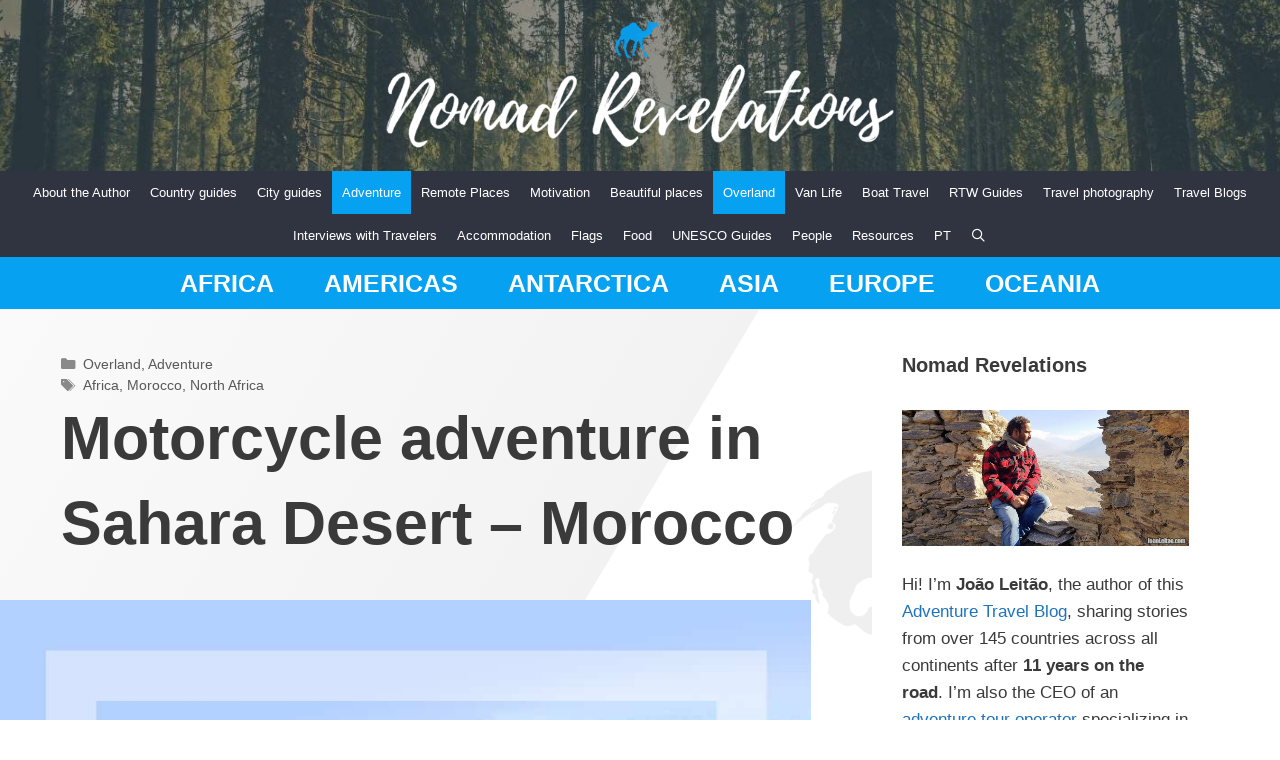

--- FILE ---
content_type: text/html; charset=UTF-8
request_url: https://www.joaoleitao.com/motorcycle-sahara-desert/
body_size: 21092
content:
<!DOCTYPE html><html lang="en-US" prefix="og: https://ogp.me/ns#"><head><script data-no-optimize="1">var litespeed_docref=sessionStorage.getItem("litespeed_docref");litespeed_docref&&(Object.defineProperty(document,"referrer",{get:function(){return litespeed_docref}}),sessionStorage.removeItem("litespeed_docref"));</script> <meta charset="UTF-8"><meta name="viewport" content="width=device-width, initial-scale=1"><title>Motorcycle Adventure In Sahara Desert - Morocco</title><meta name="description" content="Motorcycle ride in Sahara Desert - Trip in Morocco. Detailed information of an adventure crossing Erfoud to Erg Chebbi Dunes along the Algerian border."/><meta name="robots" content="follow, index, max-snippet:-1, max-video-preview:-1, max-image-preview:large"/><link rel="canonical" href="https://www.joaoleitao.com/motorcycle-sahara-desert/" /><meta property="og:locale" content="en_US" /><meta property="og:type" content="article" /><meta property="og:title" content="Motorcycle Adventure In Sahara Desert - Morocco" /><meta property="og:description" content="Motorcycle ride in Sahara Desert - Trip in Morocco. Detailed information of an adventure crossing Erfoud to Erg Chebbi Dunes along the Algerian border." /><meta property="og:url" content="https://www.joaoleitao.com/motorcycle-sahara-desert/" /><meta property="og:site_name" content="Travel blog Nomad Revelations. Exploring unexpected places since 1999" /><meta property="article:publisher" content="https://www.facebook.com/joaoleitaoVIAGENS" /><meta property="article:author" content="https://www.facebook.com/NomadRevelations" /><meta property="article:tag" content="Africa" /><meta property="article:tag" content="Morocco" /><meta property="article:tag" content="North Africa" /><meta property="article:section" content="Overland" /><meta property="og:updated_time" content="2020-04-05T23:45:03+01:00" /><meta property="og:image" content="https://www.joaoleitao.com/wp-content/uploads/2015/04/SAHARA-DESERT-MOTORCYCLE.jpg" /><meta property="og:image:secure_url" content="https://www.joaoleitao.com/wp-content/uploads/2015/04/SAHARA-DESERT-MOTORCYCLE.jpg" /><meta property="og:image:width" content="900" /><meta property="og:image:height" content="1200" /><meta property="og:image:alt" content="Moped in Sahara Desert - Moroccan Motorcycle Adventure" /><meta property="og:image:type" content="image/jpeg" /><meta property="article:published_time" content="2020-01-28T13:18:46+00:00" /><meta property="article:modified_time" content="2020-04-05T23:45:03+01:00" /><meta name="twitter:card" content="summary_large_image" /><meta name="twitter:title" content="Motorcycle Adventure In Sahara Desert - Morocco" /><meta name="twitter:description" content="Motorcycle ride in Sahara Desert - Trip in Morocco. Detailed information of an adventure crossing Erfoud to Erg Chebbi Dunes along the Algerian border." /><meta name="twitter:site" content="@joaoleitao" /><meta name="twitter:creator" content="@joaoleitao" /><meta name="twitter:image" content="https://www.joaoleitao.com/wp-content/uploads/2015/04/SAHARA-DESERT-MOTORCYCLE.jpg" /><meta name="twitter:label1" content="Written by" /><meta name="twitter:data1" content="João Leitão" /><meta name="twitter:label2" content="Time to read" /><meta name="twitter:data2" content="3 minutes" /> <script type="application/ld+json" class="rank-math-schema-pro">{"@context":"https://schema.org","@graph":[{"@type":["Person","Organization"],"@id":"https://www.joaoleitao.com/#person","name":"Jo\u00e3o Leit\u00e3o","sameAs":["https://www.facebook.com/joaoleitaoVIAGENS","https://twitter.com/joaoleitao"],"logo":{"@type":"ImageObject","@id":"https://www.joaoleitao.com/#logo","url":"https://www.joaoleitao.com/wp-content/uploads/2019/05/NOMAD-REVELATIONS-1.png","contentUrl":"https://www.joaoleitao.com/wp-content/uploads/2019/05/NOMAD-REVELATIONS-1.png","caption":"Travel blog Nomad Revelations. Exploring unexpected places since 1999","inLanguage":"en-US","width":"700","height":"221"},"image":{"@type":"ImageObject","@id":"https://www.joaoleitao.com/#logo","url":"https://www.joaoleitao.com/wp-content/uploads/2019/05/NOMAD-REVELATIONS-1.png","contentUrl":"https://www.joaoleitao.com/wp-content/uploads/2019/05/NOMAD-REVELATIONS-1.png","caption":"Travel blog Nomad Revelations. Exploring unexpected places since 1999","inLanguage":"en-US","width":"700","height":"221"}},{"@type":"WebSite","@id":"https://www.joaoleitao.com/#website","url":"https://www.joaoleitao.com","name":"Travel blog Nomad Revelations. Exploring unexpected places since 1999","publisher":{"@id":"https://www.joaoleitao.com/#person"},"inLanguage":"en-US"},{"@type":"ImageObject","@id":"https://www.joaoleitao.com/wp-content/uploads/2015/04/SAHARA-DESERT-MOTORCYCLE.jpg","url":"https://www.joaoleitao.com/wp-content/uploads/2015/04/SAHARA-DESERT-MOTORCYCLE.jpg","width":"900","height":"1200","caption":"Moped in Sahara Desert - Moroccan Motorcycle Adventure","inLanguage":"en-US"},{"@type":"WebPage","@id":"https://www.joaoleitao.com/motorcycle-sahara-desert/#webpage","url":"https://www.joaoleitao.com/motorcycle-sahara-desert/","name":"Motorcycle Adventure In Sahara Desert - Morocco","datePublished":"2020-01-28T13:18:46+00:00","dateModified":"2020-04-05T23:45:03+01:00","isPartOf":{"@id":"https://www.joaoleitao.com/#website"},"primaryImageOfPage":{"@id":"https://www.joaoleitao.com/wp-content/uploads/2015/04/SAHARA-DESERT-MOTORCYCLE.jpg"},"inLanguage":"en-US"},{"@type":"BlogPosting","headline":"Nomad Revelations Travel Blog","datePublished":"2020-01-28T13:18:46+00:00","dateModified":"2020-04-05T23:45:03+01:00","author":{"@type":"Person","name":"Jo\u00e3o Leit\u00e3o"},"description":"Motorcycle ride in Sahara Desert - Trip in Morocco. Detailed information of an adventure crossing Erfoud to Erg Chebbi Dunes along the Algerian border.","name":"Nomad Revelations Travel Blog","articleSection":"Adventure, Overland","@id":"https://www.joaoleitao.com/motorcycle-sahara-desert/#schema-951988","isPartOf":{"@id":"https://www.joaoleitao.com/motorcycle-sahara-desert/#webpage"},"publisher":{"@id":"https://www.joaoleitao.com/#person"},"image":{"@id":"https://www.joaoleitao.com/wp-content/uploads/2015/04/SAHARA-DESERT-MOTORCYCLE.jpg"},"inLanguage":"en-US","mainEntityOfPage":{"@id":"https://www.joaoleitao.com/motorcycle-sahara-desert/#webpage"}}]}</script> <link rel='dns-prefetch' href='//www.joaoleitao.com' /><link rel='dns-prefetch' href='//maps.googleapis.com' /><link rel='dns-prefetch' href='//www.googletagmanager.com' /><link rel='dns-prefetch' href='//pagead2.googlesyndication.com' /><link href='https://fonts.gstatic.com' crossorigin rel='preconnect' /><link href='https://fonts.googleapis.com' crossorigin rel='preconnect' /><link rel="alternate" type="application/rss+xml" title="Travel blog Nomad Revelations. Exploring unexpected places since 1999 &raquo; Feed" href="https://www.joaoleitao.com/feed/" /><link data-optimized="2" rel="stylesheet" href="https://www.joaoleitao.com/wp-content/litespeed/css/06078c3ec013ed67635a6a8b3d54d59b.css?ver=82009" /> <script type="litespeed/javascript" data-src="https://www.joaoleitao.com/wp-includes/js/jquery/jquery.min.js" id="jquery-core-js"></script> 
 <script type="litespeed/javascript" data-src="https://www.googletagmanager.com/gtag/js?id=GT-PJ724GW" id="google_gtagjs-js"></script> <script id="google_gtagjs-js-after" type="litespeed/javascript">window.dataLayer=window.dataLayer||[];function gtag(){dataLayer.push(arguments)}
gtag("set","linker",{"domains":["www.joaoleitao.com"]});gtag("js",new Date());gtag("set","developer_id.dZTNiMT",!0);gtag("config","GT-PJ724GW")</script> <link rel="https://api.w.org/" href="https://www.joaoleitao.com/wp-json/" /><link rel="alternate" title="JSON" type="application/json" href="https://www.joaoleitao.com/wp-json/wp/v2/posts/6388" /><link rel="EditURI" type="application/rsd+xml" title="RSD" href="https://www.joaoleitao.com/xmlrpc.php?rsd" /><link rel='shortlink' href='https://www.joaoleitao.com/?p=6388' /><link rel="alternate" title="oEmbed (JSON)" type="application/json+oembed" href="https://www.joaoleitao.com/wp-json/oembed/1.0/embed?url=https%3A%2F%2Fwww.joaoleitao.com%2Fmotorcycle-sahara-desert%2F" /><link rel="alternate" title="oEmbed (XML)" type="text/xml+oembed" href="https://www.joaoleitao.com/wp-json/oembed/1.0/embed?url=https%3A%2F%2Fwww.joaoleitao.com%2Fmotorcycle-sahara-desert%2F&#038;format=xml" /><meta name="generator" content="Site Kit by Google 1.170.0" /><meta property="og:title" content="Motorcycle adventure in Sahara Desert &#8211; Morocco - Travel blog Nomad Revelations. Exploring unexpected places since 1999" /><meta property="og:type" content="article" /><meta property="og:description" content="Moped in Sahara Desert - Moroccan Motorcycle Adventure A few years ago - when I was living in the Sahara Desert city of Erfoud, my friend Samuel Santos from the travel blog &quot;Dobrar Fronteiras&quot; visited me. While trying to figure out something interesting we could do, I came up with the idea of riding a motorcycle on the desert tracks&hellip;" /><meta property="og:url" content="https://www.joaoleitao.com/motorcycle-sahara-desert/" /><meta property="og:site_name" content="Travel blog Nomad Revelations. Exploring unexpected places since 1999" /><meta property="og:image" content="https://www.joaoleitao.com/wp-content/uploads/2015/04/SAHARA-DESERT-MOTORCYCLE.jpg" /><meta name="twitter:card" content="summary_large_image" /><meta name="twitter:description" content="Moped in Sahara Desert - Moroccan Motorcycle Adventure A few years ago - when I was living in the Sahara Desert city of Erfoud, my friend Samuel Santos from the travel blog "Dobrar Fronteiras" visited me. While trying to figure out something interesting we could do, I came up with the idea of riding a motorcycle on the desert tracks&hellip;" /><meta name="twitter:title" content="Motorcycle adventure in Sahara Desert &#8211; Morocco - Travel blog Nomad Revelations. Exploring unexpected places since 1999" /><meta property="twitter:image" content="https://www.joaoleitao.com/wp-content/uploads/2015/04/SAHARA-DESERT-MOTORCYCLE.jpg" /><meta name="google-adsense-platform-account" content="ca-host-pub-2644536267352236"><meta name="google-adsense-platform-domain" content="sitekit.withgoogle.com"> <script type="litespeed/javascript" data-src="https://www.googletagmanager.com/gtag/js?id=UA-3827061-1"></script> <script type="litespeed/javascript">window.dataLayer=window.dataLayer||[];function gtag(){dataLayer.push(arguments)}
gtag('js',new Date());gtag('config','UA-3827061-1')</script>  <script type="litespeed/javascript" data-src="https://www.googletagmanager.com/gtag/js?id=UA-3827061-99"></script> <script type="litespeed/javascript">window.dataLayer=window.dataLayer||[];function gtag(){dataLayer.push(arguments)}
gtag('js',new Date());gtag('config','UA-3827061-99')</script>  <script type="litespeed/javascript" data-src="https://pagead2.googlesyndication.com/pagead/js/adsbygoogle.js?client=ca-pub-6483717679740075&amp;host=ca-host-pub-2644536267352236" crossorigin="anonymous"></script>  <script data-noptimize="1" data-cfasync="false" data-wpfc-render="false">(function () {
      var script = document.createElement("script");
      script.async = 1;
      script.src = 'https://emrldco.com/NDA2MTU3.js?t=406157';
      document.head.appendChild(script);
  })();</script> </head><body data-rsssl=1 class="post-template-default single single-post postid-6388 single-format-standard wp-custom-logo wp-embed-responsive post-image-below-header post-image-aligned-center secondary-nav-below-header secondary-nav-aligned-center sticky-menu-no-transition right-sidebar nav-below-header one-container contained-header active-footer-widgets-3 nav-search-enabled nav-aligned-center header-aligned-center dropdown-hover featured-image-active" itemtype="https://schema.org/Blog" itemscope>
<a class="screen-reader-text skip-link" href="#content" title="Skip to content">Skip to content</a><header class="site-header grid-container grid-parent" id="masthead" aria-label="Site"  itemtype="https://schema.org/WPHeader" itemscope><div class="inside-header grid-container grid-parent"><div class="site-logo">
<a href="https://www.joaoleitao.com/" rel="home">
<img  class="header-image is-logo-image" alt="Travel blog Nomad Revelations. Exploring unexpected places since 1999" src="https://www.joaoleitao.com/wp-content/uploads/2021/01/NOMAD-REVELATIONS-blog.png" srcset="https://www.joaoleitao.com/wp-content/uploads/2021/01/NOMAD-REVELATIONS-blog.png 1x, https://www.joaoleitao.com/wp-content/uploads/2021/01/NOMAD-REVELATIONS-blog.png 2x" width="700" height="187" />
</a></div></div></header><nav class="main-navigation grid-container grid-parent sub-menu-right" id="site-navigation" aria-label="Primary"  itemtype="https://schema.org/SiteNavigationElement" itemscope><div class="inside-navigation grid-container grid-parent"><form method="get" class="search-form navigation-search" action="https://www.joaoleitao.com/">
<input type="search" class="search-field" value="" name="s" title="Search" /></form><div class="mobile-bar-items">
<span class="search-item">
<a aria-label="Open Search Bar" href="#">
</a>
</span></div>
<button class="menu-toggle" aria-controls="primary-menu" aria-expanded="false">
<span class="mobile-menu">Menu</span>				</button><div id="primary-menu" class="main-nav"><ul id="menu-primary" class=" menu sf-menu"><li id="menu-item-24608" class="menu-item menu-item-type-taxonomy menu-item-object-category menu-item-24608"><a href="https://www.joaoleitao.com/blog/">About the Author</a></li><li id="menu-item-17717" class="menu-item menu-item-type-taxonomy menu-item-object-category menu-item-17717"><a href="https://www.joaoleitao.com/country-guides/">Country guides</a></li><li id="menu-item-16231" class="menu-item menu-item-type-taxonomy menu-item-object-category menu-item-16231"><a href="https://www.joaoleitao.com/city-guides/">City guides</a></li><li id="menu-item-23434" class="menu-item menu-item-type-taxonomy menu-item-object-category current-post-ancestor current-menu-parent current-post-parent menu-item-23434"><a href="https://www.joaoleitao.com/adventure/">Adventure</a></li><li id="menu-item-23441" class="menu-item menu-item-type-taxonomy menu-item-object-category menu-item-23441"><a href="https://www.joaoleitao.com/remote/">Remote Places</a></li><li id="menu-item-23439" class="menu-item menu-item-type-taxonomy menu-item-object-category menu-item-23439"><a href="https://www.joaoleitao.com/motivation/">Motivation</a></li><li id="menu-item-23454" class="menu-item menu-item-type-taxonomy menu-item-object-category menu-item-23454"><a href="https://www.joaoleitao.com/beautiful/">Beautiful places</a></li><li id="menu-item-23468" class="menu-item menu-item-type-taxonomy menu-item-object-category current-post-ancestor current-menu-parent current-post-parent menu-item-23468"><a href="https://www.joaoleitao.com/overland/">Overland</a></li><li id="menu-item-12216" class="menu-item menu-item-type-taxonomy menu-item-object-category menu-item-12216"><a href="https://www.joaoleitao.com/van-life/">Van Life</a></li><li id="menu-item-23435" class="menu-item menu-item-type-taxonomy menu-item-object-category menu-item-23435"><a href="https://www.joaoleitao.com/boat/">Boat Travel</a></li><li id="menu-item-22448" class="menu-item menu-item-type-taxonomy menu-item-object-category menu-item-22448"><a href="https://www.joaoleitao.com/rtw/">RTW Guides</a></li><li id="menu-item-16071" class="menu-item menu-item-type-taxonomy menu-item-object-category menu-item-16071"><a href="https://www.joaoleitao.com/travel-photography/" title="Travel Photography Guide">Travel photography</a></li><li id="menu-item-22442" class="menu-item menu-item-type-taxonomy menu-item-object-category menu-item-22442"><a href="https://www.joaoleitao.com/travel-blogs/">Travel Blogs</a></li><li id="menu-item-22931" class="menu-item menu-item-type-taxonomy menu-item-object-category menu-item-22931"><a href="https://www.joaoleitao.com/interviews/">Interviews with Travelers</a></li><li id="menu-item-23433" class="menu-item menu-item-type-taxonomy menu-item-object-category menu-item-23433"><a href="https://www.joaoleitao.com/accommodation/">Accommodation</a></li><li id="menu-item-23437" class="menu-item menu-item-type-taxonomy menu-item-object-category menu-item-23437"><a href="https://www.joaoleitao.com/flags/">Flags</a></li><li id="menu-item-23438" class="menu-item menu-item-type-taxonomy menu-item-object-category menu-item-23438"><a href="https://www.joaoleitao.com/food/">Food</a></li><li id="menu-item-22697" class="menu-item menu-item-type-taxonomy menu-item-object-category menu-item-22697"><a href="https://www.joaoleitao.com/unesco/">UNESCO Guides</a></li><li id="menu-item-23440" class="menu-item menu-item-type-taxonomy menu-item-object-category menu-item-23440"><a href="https://www.joaoleitao.com/people/">People</a></li><li id="menu-item-23458" class="menu-item menu-item-type-taxonomy menu-item-object-category menu-item-23458"><a href="https://www.joaoleitao.com/resources/">Resources</a></li><li id="menu-item-24547" class="menu-item menu-item-type-custom menu-item-object-custom menu-item-24547"><a href="https://www.joaoleitao.com/viagens/">PT</a></li><li class="search-item menu-item-align-right"><a aria-label="Open Search Bar" href="#"></a></li></ul></div></div></nav><nav id="secondary-navigation" aria-label="Secondary" class="secondary-navigation grid-container grid-parent" itemtype="https://schema.org/SiteNavigationElement" itemscope><div class="inside-navigation grid-container grid-parent">
<button class="menu-toggle secondary-menu-toggle">
<span class="mobile-menu">Continents</span>					</button><div class="main-nav"><ul id="menu-destinos" class=" secondary-menu sf-menu"><li id="menu-item-23086" class="menu-item menu-item-type-taxonomy menu-item-object-post_tag menu-item-23086"><a href="https://www.joaoleitao.com/travel/africa/">Africa</a></li><li id="menu-item-23127" class="menu-item menu-item-type-taxonomy menu-item-object-post_tag menu-item-23127"><a href="https://www.joaoleitao.com/travel/americas/">Americas</a></li><li id="menu-item-23023" class="menu-item menu-item-type-taxonomy menu-item-object-post_tag menu-item-23023"><a href="https://www.joaoleitao.com/travel/antarctica/">Antarctica</a></li><li id="menu-item-23098" class="menu-item menu-item-type-taxonomy menu-item-object-post_tag menu-item-23098"><a href="https://www.joaoleitao.com/travel/asia/">Asia</a></li><li id="menu-item-23099" class="menu-item menu-item-type-taxonomy menu-item-object-post_tag menu-item-23099"><a href="https://www.joaoleitao.com/travel/europe/">Europe</a></li><li id="menu-item-23136" class="menu-item menu-item-type-taxonomy menu-item-object-post_tag menu-item-23136"><a href="https://www.joaoleitao.com/travel/oceania/">Oceania</a></li></ul></div></div></nav><div class="site grid-container container hfeed grid-parent" id="page"><div class="site-content" id="content"><div class="content-area grid-parent mobile-grid-100 grid-70 tablet-grid-70" id="primary"><main class="site-main" id="main"><footer class="entry-meta">
<span class="cat-links"><span class="screen-reader-text">Categories </span><a href="https://www.joaoleitao.com/overland/" rel="category tag">Overland</a>, <a href="https://www.joaoleitao.com/adventure/" rel="category tag">Adventure</a></span> <span class="tags-links"><span class="screen-reader-text">Tags </span><a href="https://www.joaoleitao.com/travel/africa/" rel="tag">Africa</a>, <a href="https://www.joaoleitao.com/travel/morocco/" rel="tag">Morocco</a>, <a href="https://www.joaoleitao.com/travel/north-africa/" rel="tag">North Africa</a></span></footer><article id="post-6388" class="post-6388 post type-post status-publish format-standard has-post-thumbnail hentry category-overland category-adventure tag-africa tag-morocco tag-north-africa no-featured-image-padding" itemtype="https://schema.org/CreativeWork" itemscope><div class="inside-article"><header class="entry-header"><h1 class="entry-title" itemprop="headline">Motorcycle adventure in Sahara Desert &#8211; Morocco</h1></header><div class="featured-image  page-header-image-single ">
<img data-lazyloaded="1" src="[data-uri]" width="900" height="1200" data-src="https://www.joaoleitao.com/wp-content/uploads/2015/04/SAHARA-DESERT-MOTORCYCLE.jpg" class="attachment-full size-full" alt="Moped in Sahara Desert - Moroccan Motorcycle Adventure" itemprop="image" decoding="async" fetchpriority="high" data-srcset="https://www.joaoleitao.com/wp-content/uploads/2015/04/SAHARA-DESERT-MOTORCYCLE.jpg 900w, https://www.joaoleitao.com/wp-content/uploads/2015/04/SAHARA-DESERT-MOTORCYCLE-632x843.jpg 632w, https://www.joaoleitao.com/wp-content/uploads/2015/04/SAHARA-DESERT-MOTORCYCLE-113x150.jpg 113w, https://www.joaoleitao.com/wp-content/uploads/2015/04/SAHARA-DESERT-MOTORCYCLE-225x300.jpg 225w, https://www.joaoleitao.com/wp-content/uploads/2015/04/SAHARA-DESERT-MOTORCYCLE-768x1024.jpg 768w, https://www.joaoleitao.com/wp-content/uploads/2015/04/SAHARA-DESERT-MOTORCYCLE-450x600.jpg 450w, https://www.joaoleitao.com/wp-content/uploads/2015/04/SAHARA-DESERT-MOTORCYCLE-300x400.jpg 300w" data-sizes="(max-width: 900px) 100vw, 900px" title="Motorcycle adventure in Sahara Desert - Morocco"></div><div class="entry-content" itemprop="text"><div id="ez-toc-container" class="ez-toc-v2_0_80 counter-hierarchy ez-toc-counter ez-toc-light-blue ez-toc-container-direction"><p class="ez-toc-title" style="cursor:inherit">Table of Contents</p>
<label for="ez-toc-cssicon-toggle-item-696f29b66f2a9" class="ez-toc-cssicon-toggle-label"><span class=""><span class="eztoc-hide" style="display:none;">Toggle</span><span class="ez-toc-icon-toggle-span"><svg style="fill: #999;color:#999" xmlns="http://www.w3.org/2000/svg" class="list-377408" width="20px" height="20px" viewBox="0 0 24 24" fill="none"><path d="M6 6H4v2h2V6zm14 0H8v2h12V6zM4 11h2v2H4v-2zm16 0H8v2h12v-2zM4 16h2v2H4v-2zm16 0H8v2h12v-2z" fill="currentColor"></path></svg><svg style="fill: #999;color:#999" class="arrow-unsorted-368013" xmlns="http://www.w3.org/2000/svg" width="10px" height="10px" viewBox="0 0 24 24" version="1.2" baseProfile="tiny"><path d="M18.2 9.3l-6.2-6.3-6.2 6.3c-.2.2-.3.4-.3.7s.1.5.3.7c.2.2.4.3.7.3h11c.3 0 .5-.1.7-.3.2-.2.3-.5.3-.7s-.1-.5-.3-.7zM5.8 14.7l6.2 6.3 6.2-6.3c.2-.2.3-.5.3-.7s-.1-.5-.3-.7c-.2-.2-.4-.3-.7-.3h-11c-.3 0-.5.1-.7.3-.2.2-.3.5-.3.7s.1.5.3.7z"/></svg></span></span></label><input type="checkbox"  id="ez-toc-cssicon-toggle-item-696f29b66f2a9" checked aria-label="Toggle" /><nav><ul class='ez-toc-list ez-toc-list-level-1 ' ><li class='ez-toc-page-1 ez-toc-heading-level-2'><a class="ez-toc-link ez-toc-heading-1" href="#Map_and_Itinerary" >Map and Itinerary</a></li><li class='ez-toc-page-1 ez-toc-heading-level-2'><a class="ez-toc-link ez-toc-heading-2" href="#The_Essentials" >The Essentials</a></li><li class='ez-toc-page-1 ez-toc-heading-level-2'><a class="ez-toc-link ez-toc-heading-3" href="#The_Most_Difficult" >The Most Difficult</a></li><li class='ez-toc-page-1 ez-toc-heading-level-2'><a class="ez-toc-link ez-toc-heading-4" href="#The_Most_Fun" >The Most Fun</a></li><li class='ez-toc-page-1 ez-toc-heading-level-2'><a class="ez-toc-link ez-toc-heading-5" href="#The_Team" >The Team</a></li></ul></nav></div><div class="wp-block-image size-full wp-image-11067"><figure class="aligncenter"><img data-lazyloaded="1" src="[data-uri]" decoding="async" width="900" height="1200" data-src="https://www.joaoleitao.com/wp-content/uploads/2015/04/SAHARA-DESERT-MOTORCYCLE.jpg" alt="Moped in Sahara Desert - Moroccan Motorcycle Adventure" class="wp-image-11067" title="Motorcycle adventure in Sahara Desert - Morocco" data-srcset="https://www.joaoleitao.com/wp-content/uploads/2015/04/SAHARA-DESERT-MOTORCYCLE.jpg 900w, https://www.joaoleitao.com/wp-content/uploads/2015/04/SAHARA-DESERT-MOTORCYCLE-632x843.jpg 632w, https://www.joaoleitao.com/wp-content/uploads/2015/04/SAHARA-DESERT-MOTORCYCLE-113x150.jpg 113w, https://www.joaoleitao.com/wp-content/uploads/2015/04/SAHARA-DESERT-MOTORCYCLE-225x300.jpg 225w, https://www.joaoleitao.com/wp-content/uploads/2015/04/SAHARA-DESERT-MOTORCYCLE-768x1024.jpg 768w, https://www.joaoleitao.com/wp-content/uploads/2015/04/SAHARA-DESERT-MOTORCYCLE-450x600.jpg 450w, https://www.joaoleitao.com/wp-content/uploads/2015/04/SAHARA-DESERT-MOTORCYCLE-300x400.jpg 300w" data-sizes="(max-width: 900px) 100vw, 900px" /><figcaption>Moped in Sahara Desert &#8211; Moroccan Motorcycle Adventure</figcaption></figure></div><p><strong>A few years ago</strong> &#8211; when I was living in the Sahara Desert city of Erfoud, my friend Samuel Santos from the travel blog &#8220;<a rel="noopener noreferrer nofollow" href="http://www.dobrarfronteiras.com/" target="_blank">Dobrar Fronteiras</a>&#8221; visited me.</p><p><strong>While trying to figure out something interesting</strong> we could do, I came up with the idea of riding a motorcycle on the desert tracks &#8211; along the Algerian border.</p><p><strong>From Erfoud</strong>, we would take the tracks along the heavily armed borderline between Morocco and Algeria. From the army post of Tisserdmine, we would ride all the way to Erg Chebbi Dunes to a hotel called Auberge Café du Sud.</p><p>From <a href="https://www.joaoleitao.com/sahara-desert-hotel-morocco/" class="rank-math-link">Auberge Café du Sud</a>, we would take the tracks back to Erfoud &#8211; profiting from the existing 8.5 miles / 14 km of asphalt.</p><p><strong>So far everything seems ok, right</strong>? What is then peculiar about this trip?</p><p>Well, <strong>the motorcycle was not really an authentic motorcycle</strong>&#8230; I mean, it is… but it is not. It has pedals&#8230; and it is called: &#8220;Moped&#8221;.</p><div class="wp-block-image size-full wp-image-6449"><figure class="aligncenter"><img data-lazyloaded="1" src="[data-uri]" decoding="async" width="880" height="587" data-src="https://www.joaoleitao.com/wp-content/uploads/2015/04/Ride-Motorcycle-Morocco.jpg" alt="Ride a Motorcycle in Morocco" class="wp-image-6449" title="Motorcycle adventure in Sahara Desert - Morocco" data-srcset="https://www.joaoleitao.com/wp-content/uploads/2015/04/Ride-Motorcycle-Morocco.jpg 880w, https://www.joaoleitao.com/wp-content/uploads/2015/04/Ride-Motorcycle-Morocco-300x200.jpg 300w" data-sizes="(max-width: 880px) 100vw, 880px" /><figcaption>Ride a Motorcycle in Morocco</figcaption></figure></div><p><strong>A moped</strong> is a small, low-speed motorcycle, driven by an engine as well as bicycle pedals. In Morocco, these small bicycles are commonly called &#8220;<a rel="noopener noreferrer nofollow" href="https://en.wikipedia.org/wiki/Mobylette" target="_blank">Mobylette</a>&#8220;.</p><p>So, <strong>we rode Motobécane motorcycles across the Sahara Desert</strong>. The trip was amazing and we had the chance of crossing a beautiful part of the Moroccan desert on our own. These tracks are usually crossed by 4WD only.</p><p><strong>As I had lived in the region for almost 5 years</strong>, my knowledge of this part of the desert was quite good. The way from Erfoud to Erg Chebbi Dunes can be easily made following either the marked tracks through Merzane or the asphalt road through Rissani.</p><p><strong>We just wanted to explore further</strong>, so we turned left into the wild desert and started following whatever path, track or desert mark that inspired us. It took us around 9 hours to cross about 25 miles / 40 km on low speed, not desert prepared moped.</p><p><strong>Around the same date</strong> in 2008, I made another trip from Erfoud to Erg Chebbi Dunes, but with a bicycle. It was my fantastic <a href="https://www.joaoleitao.com/bicycle-sahara-desert/" class="rank-math-link">cycling the Sahara Desert adventure</a>.</p><p class="has-text-color has-background has-text-align-center has-very-light-gray-color has-vivid-red-background-color"><strong>NOTE</strong>: these pictures were taken with my old cell phone so don&#8217;t expect the best quality.</p><figure class="wp-block-gallery aligncenter columns-2 is-cropped wp-block-gallery-1 is-layout-flex wp-block-gallery-is-layout-flex"><ul class="blocks-gallery-grid"><li class="blocks-gallery-item"><figure><a href="https://www.joaoleitao.com/wp-content/uploads/2015/04/Motobicame-Sahara-Morocco.jpg" data-slb-active="1" data-slb-asset="568790759" data-slb-group="6388"><img data-lazyloaded="1" src="[data-uri]" decoding="async" width="880" height="587" data-src="https://www.joaoleitao.com/wp-content/uploads/2015/04/Motobicame-Sahara-Morocco.jpg" alt="Motobecane motorcycle to Sahara Desert" data-id="6439" class="wp-image-6439" title="Motorcycle adventure in Sahara Desert - Morocco" data-srcset="https://www.joaoleitao.com/wp-content/uploads/2015/04/Motobicame-Sahara-Morocco.jpg 880w, https://www.joaoleitao.com/wp-content/uploads/2015/04/Motobicame-Sahara-Morocco-300x200.jpg 300w" data-sizes="(max-width: 880px) 100vw, 880px" /></a><figcaption class="blocks-gallery-item__caption">Motobecane motorcycle to Sahara Desert</figcaption></figure></li><li class="blocks-gallery-item"><figure><a href="https://www.joaoleitao.com/wp-content/uploads/2015/04/Motorcycle-Trip-Morocco.jpg" data-slb-active="1" data-slb-asset="1669151982" data-slb-group="6388"><img data-lazyloaded="1" src="[data-uri]" decoding="async" width="880" height="587" data-src="https://www.joaoleitao.com/wp-content/uploads/2015/04/Motorcycle-Trip-Morocco.jpg" alt="Motorcycle Diaries in Sahara Desert" data-id="6446" class="wp-image-6446" title="Motorcycle adventure in Sahara Desert - Morocco" data-srcset="https://www.joaoleitao.com/wp-content/uploads/2015/04/Motorcycle-Trip-Morocco.jpg 880w, https://www.joaoleitao.com/wp-content/uploads/2015/04/Motorcycle-Trip-Morocco-300x200.jpg 300w" data-sizes="(max-width: 880px) 100vw, 880px" /></a><figcaption class="blocks-gallery-item__caption">Motorcycle Diaries in Sahara Desert</figcaption></figure></li></ul></figure><hr class="wp-block-separator"/><h2 class="has-text-align-center title2 wp-block-heading"><span class="ez-toc-section" id="Map_and_Itinerary"></span>Map and Itinerary<span class="ez-toc-section-end"></span></h2><hr class="wp-block-separator"/><figure class="wp-block-gallery aligncenter columns-1 is-cropped wp-block-gallery-2 is-layout-flex wp-block-gallery-is-layout-flex"><ul class="blocks-gallery-grid"><li class="blocks-gallery-item"><figure><img data-lazyloaded="1" src="[data-uri]" decoding="async" width="880" height="587" data-src="https://www.joaoleitao.com/wp-content/uploads/2015/04/Map-Sahara-Motorcycle-Travel.jpg" alt="Map of itinerary of Motorcycle ride in Sahara Desert" data-id="6436" class="wp-image-6436" title="Motorcycle adventure in Sahara Desert - Morocco" data-srcset="https://www.joaoleitao.com/wp-content/uploads/2015/04/Map-Sahara-Motorcycle-Travel.jpg 880w, https://www.joaoleitao.com/wp-content/uploads/2015/04/Map-Sahara-Motorcycle-Travel-300x200.jpg 300w" data-sizes="(max-width: 880px) 100vw, 880px" /><figcaption class="blocks-gallery-item__caption">Map of itinerary of Motorcycle ride in Sahara Desert</figcaption></figure></li></ul></figure><hr class="wp-block-separator"/><h2 class="has-text-align-center title2 wp-block-heading"><span class="ez-toc-section" id="The_Essentials"></span>The Essentials<span class="ez-toc-section-end"></span></h2><hr class="wp-block-separator"/><div class="wp-block-image size-full wp-image-6440"><figure class="aligncenter"><img data-lazyloaded="1" src="[data-uri]" decoding="async" width="880" height="587" data-src="https://www.joaoleitao.com/wp-content/uploads/2015/04/Ride-Motorcycle-Sahara-Desert.jpg" alt="Ride a Motorcycle in Sahara Desert" class="wp-image-6440" title="Motorcycle adventure in Sahara Desert - Morocco" data-srcset="https://www.joaoleitao.com/wp-content/uploads/2015/04/Ride-Motorcycle-Sahara-Desert.jpg 880w, https://www.joaoleitao.com/wp-content/uploads/2015/04/Ride-Motorcycle-Sahara-Desert-300x200.jpg 300w" data-sizes="(max-width: 880px) 100vw, 880px" /><figcaption>Ride a Motorcycle in Sahara Desert</figcaption></figure></div><p><strong>There are a few essentials you need to carry</strong> along with you on this Sahara Desert adventure. Basically, the most important are warm clothes, because February desert temperatures while riding a motorcycle are harsh &#8211; cold &#8211; dry. Water is also vital since we do need to keep hydrated.</p><ol class="wp-block-list"><li>Local clothes called Jdelaba</li><li>Moroccan desert scarf</li><li>Gloves</li><li>Water</li><li>Boots</li><li>Rope</li><li>1.5l of extra gasoline</li><li>Backpack</li></ol><hr class="wp-block-separator"/><h2 class="has-text-align-center title2 wp-block-heading"><span class="ez-toc-section" id="The_Most_Difficult"></span>The Most Difficult<span class="ez-toc-section-end"></span></h2><hr class="wp-block-separator"/><div class="wp-block-image size-full wp-image-6442"><figure class="aligncenter"><img data-lazyloaded="1" src="[data-uri]" decoding="async" width="880" height="587" data-src="https://www.joaoleitao.com/wp-content/uploads/2015/04/Sahara-Desert-Motorcycle.jpg" alt="Sahara Desert with Motorcycle" class="wp-image-6442" title="Motorcycle adventure in Sahara Desert - Morocco" data-srcset="https://www.joaoleitao.com/wp-content/uploads/2015/04/Sahara-Desert-Motorcycle.jpg 880w, https://www.joaoleitao.com/wp-content/uploads/2015/04/Sahara-Desert-Motorcycle-300x200.jpg 300w" data-sizes="(max-width: 880px) 100vw, 880px" /><figcaption>Motorcycle malfunction &#8211; Sahara Desert</figcaption></figure></div><p><strong>Some parts of the trip require extra skills</strong>, incredible luck and a bit of craziness. Moped are not famous for their strength or off-road effectiveness. Crossing sand with this type of motorcycle requires expertise and going up rocky hills requires total focus.</p><ol class="wp-block-list"><li>February Sahara Desert dry cold</li><li>Crossing sand</li><li>Getting lost</li><li>Going up rocky hills</li><li>Motorcycle malfunction</li><li>Camels on the way</li></ol><hr class="wp-block-separator"/><h2 class="has-text-align-center title2 wp-block-heading"><span class="ez-toc-section" id="The_Most_Fun"></span>The Most Fun<span class="ez-toc-section-end"></span></h2><hr class="wp-block-separator"/><div class="wp-block-image size-full wp-image-6447"><figure class="aligncenter"><img data-lazyloaded="1" src="[data-uri]" decoding="async" width="880" height="587" data-src="https://www.joaoleitao.com/wp-content/uploads/2015/04/Lost-in-Sahara-Desert.jpg" alt="Lost in Sahara Desert" class="wp-image-6447" title="Motorcycle adventure in Sahara Desert - Morocco" data-srcset="https://www.joaoleitao.com/wp-content/uploads/2015/04/Lost-in-Sahara-Desert.jpg 880w, https://www.joaoleitao.com/wp-content/uploads/2015/04/Lost-in-Sahara-Desert-300x200.jpg 300w" data-sizes="(max-width: 880px) 100vw, 880px" /><figcaption>Lost in Sahara Desert &#8211; Is he telling me where not to go???</figcaption></figure></div><p><strong>Adventures are made of unique occurrences</strong> that become our <a href="https://www.joaoleitao.com/best-travel-experiences/" class="rank-math-link">best travel experiences</a>. This ride was very tiring, yet we had the times of our lives. All the fun parts of the trip were basically the same as the most difficult.</p><ul class="wp-block-list"><li>February Sahara Desert dry cold &#8211; NOT FUNNY</li><li>Crossing sand &#8211; A LOT OF FUN</li><li>Getting lost &#8211; THE FUNNIEST OF IT ALL</li><li>Going up rocky hills &#8211; PROBABLY NOT VERY FUNNY</li><li>Motorcycle malfunction &#8211; AFTER PROBLEM FIXED, YES, FUNNY</li><li>Camels on the way &#8211; SAMUEL CHASING CAMELS WAS VERY FUNNY</li></ul><hr class="wp-block-separator"/><h2 class="has-text-align-center title2 wp-block-heading"><span class="ez-toc-section" id="The_Team"></span>The Team<span class="ez-toc-section-end"></span></h2><hr class="wp-block-separator"/><div class="wp-block-image size-full wp-image-6406"><figure class="aligncenter"><img data-lazyloaded="1" src="[data-uri]" decoding="async" width="880" height="587" data-src="https://www.joaoleitao.com/wp-content/uploads/2015/04/Sahara-Desert-Adventure.jpg" alt="Motorcycle Diaries in Sahara Desert" class="wp-image-6406" title="Motorcycle adventure in Sahara Desert - Morocco" data-srcset="https://www.joaoleitao.com/wp-content/uploads/2015/04/Sahara-Desert-Adventure.jpg 880w, https://www.joaoleitao.com/wp-content/uploads/2015/04/Sahara-Desert-Adventure-300x200.jpg 300w" data-sizes="(max-width: 880px) 100vw, 880px" /><figcaption>Motorcycle Diaries in Sahara Desert</figcaption></figure></div><figure class="wp-block-gallery aligncenter columns-2 is-cropped wp-block-gallery-3 is-layout-flex wp-block-gallery-is-layout-flex"><ul class="blocks-gallery-grid"><li class="blocks-gallery-item"><figure><a href="https://www.joaoleitao.com/wp-content/uploads/2015/04/Motorcycle-Merzouga.jpg" data-slb-active="1" data-slb-asset="1540921500" data-slb-group="6388"><img data-lazyloaded="1" src="[data-uri]" decoding="async" width="880" height="587" data-src="https://www.joaoleitao.com/wp-content/uploads/2015/04/Motorcycle-Merzouga.jpg" alt="Motorcycle in Merzouga - Erg Chebbi Dunes region" data-id="6441" class="wp-image-6441" title="Motorcycle adventure in Sahara Desert - Morocco" data-srcset="https://www.joaoleitao.com/wp-content/uploads/2015/04/Motorcycle-Merzouga.jpg 880w, https://www.joaoleitao.com/wp-content/uploads/2015/04/Motorcycle-Merzouga-300x200.jpg 300w" data-sizes="(max-width: 880px) 100vw, 880px" /></a><figcaption class="blocks-gallery-item__caption">David Samuel Santos &#8211; Motorcycle Diaries Sahara</figcaption></figure></li><li class="blocks-gallery-item"><figure><a href="https://www.joaoleitao.com/wp-content/uploads/2015/04/Motorcycle-Diaries-Sahara.jpg" data-slb-active="1" data-slb-asset="2093153998" data-slb-group="6388"><img data-lazyloaded="1" src="[data-uri]" decoding="async" width="880" height="587" data-src="https://www.joaoleitao.com/wp-content/uploads/2015/04/Motorcycle-Diaries-Sahara.jpg" alt="Motorcycle Diaries Sahara" data-id="6444" class="wp-image-6444" title="Motorcycle adventure in Sahara Desert - Morocco" data-srcset="https://www.joaoleitao.com/wp-content/uploads/2015/04/Motorcycle-Diaries-Sahara.jpg 880w, https://www.joaoleitao.com/wp-content/uploads/2015/04/Motorcycle-Diaries-Sahara-300x200.jpg 300w" data-sizes="(max-width: 880px) 100vw, 880px" /></a><figcaption class="blocks-gallery-item__caption">João Leitão &#8211; Motorcycle Diaries Sahara</figcaption></figure></li></ul></figure><div class="simplesocialbuttons simplesocial-flat-button-border simplesocialbuttons_inline simplesocialbuttons-align-centered post-6388 post  simplesocialbuttons-inline-no-animation">
<button class="simplesocial-fb-share"  rel="nofollow"  target="_blank"  aria-label="Facebook Share" data-href="https://www.facebook.com/sharer/sharer.php?u=https://www.joaoleitao.com/motorcycle-sahara-desert/" onClick="javascript:window.open(this.dataset.href, '', 'menubar=no,toolbar=no,resizable=yes,scrollbars=yes,height=600,width=600');return false;"><span class="simplesocialtxt">Facebook </span> </button>
<button class="simplesocial-pinterest-share"  rel="nofollow"  target="_blank"  aria-label="Pinterest Share" onClick="var e=document.createElement('script');e.setAttribute('type','text/javascript');e.setAttribute('charset','UTF-8');e.setAttribute('src','//assets.pinterest.com/js/pinmarklet.js?r='+Math.random()*99999999);document.body.appendChild(e);return false;" ><span class="simplesocialtxt">Pinterest</span></button>
<button class="simplesocial-twt-share"  rel="nofollow"  target="_blank"  aria-label="Twitter Share" data-href="https://twitter.com/intent/tweet?text=Motorcycle+adventure+in+Sahara+Desert+%E2%80%93+Morocco&url=https://www.joaoleitao.com/motorcycle-sahara-desert/&via=joaoleitao" onClick="javascript:window.open(this.dataset.href, '', 'menubar=no,toolbar=no,resizable=yes,scrollbars=yes,height=600,width=600');return false;"><span class="simplesocialtxt">Twitter</span> </button>
<button onClick="javascript:window.open(this.dataset.href, '_blank' );return false;" class="simplesocial-whatsapp-share"  rel="nofollow"  target="_blank"  aria-label="WhatsApp Share" data-href="https://api.whatsapp.com/send?text=https://www.joaoleitao.com/motorcycle-sahara-desert/"><span class="simplesocialtxt">WhatsApp</span></button>
<button class="simplesocial-msng-share"  rel="nofollow"  target="_blank"  aria-label="Facebook Messenger Share" onClick="javascript:window.open( this.dataset.href, '_blank',  'menubar=no,toolbar=no,resizable=yes,scrollbars=yes,height=600,width=600' );return false;" data-href="http://www.facebook.com/dialog/send?app_id=891268654262273&redirect_uri=https%3A%2F%2Fwww.joaoleitao.com%2Fmotorcycle-sahara-desert%2F&link=https%3A%2F%2Fwww.joaoleitao.com%2Fmotorcycle-sahara-desert%2F&display=popup" ><span class="simplesocialtxt">Messenger</span></button>
<button onClick="javascript:window.location.href = this.dataset.href;return false;" class="simplesocial-email-share" aria-label="Share through Email"  rel="nofollow"  target="_blank"   data-href="mailto:?subject=Motorcycle adventure in Sahara Desert %E2%80%93 Morocco&body=https://www.joaoleitao.com/motorcycle-sahara-desert/"><span class="simplesocialtxt">Email</span></button></div></div><footer class="entry-meta" aria-label="Entry meta">
<span class="cat-links"><span class="screen-reader-text">Categories </span><a href="https://www.joaoleitao.com/overland/" rel="category tag">Overland</a>, <a href="https://www.joaoleitao.com/adventure/" rel="category tag">Adventure</a></span> <span class="tags-links"><span class="screen-reader-text">Tags </span><a href="https://www.joaoleitao.com/travel/africa/" rel="tag">Africa</a>, <a href="https://www.joaoleitao.com/travel/morocco/" rel="tag">Morocco</a>, <a href="https://www.joaoleitao.com/travel/north-africa/" rel="tag">North Africa</a></span></footer></div></article></main></div><div class="widget-area sidebar is-right-sidebar grid-30 tablet-grid-30 grid-parent" id="right-sidebar"><div class="inside-right-sidebar"><aside id="text-66" class="widget inner-padding widget_text"><h2 class="widget-title">Nomad Revelations</h2><div class="textwidget"><p></p><div class="wp-block-image"><figure class="aligncenter"><img data-lazyloaded="1" src="[data-uri]" decoding="async" width="1105" height="525" class="wp-image-16121" data-src="https://www.joaoleitao.com/wp-content/uploads/2019/02/JOAO-LEITAO.jpg" alt="" data-srcset="https://www.joaoleitao.com/wp-content/uploads/2019/02/JOAO-LEITAO.jpg 1105w, https://www.joaoleitao.com/wp-content/uploads/2019/02/JOAO-LEITAO-150x71.jpg 150w, https://www.joaoleitao.com/wp-content/uploads/2019/02/JOAO-LEITAO-300x143.jpg 300w, https://www.joaoleitao.com/wp-content/uploads/2019/02/JOAO-LEITAO-768x365.jpg 768w, https://www.joaoleitao.com/wp-content/uploads/2019/02/JOAO-LEITAO-1024x487.jpg 1024w, https://www.joaoleitao.com/wp-content/uploads/2019/02/JOAO-LEITAO-600x285.jpg 600w, https://www.joaoleitao.com/wp-content/uploads/2019/02/JOAO-LEITAO-700x333.jpg 700w" data-sizes="(max-width: 1105px) 100vw, 1105px" /></figure></div><p></p><p></p><p>Hi! I&#8217;m <strong>João Leitão</strong>, the author of this <a href="https://www.joaoleitao.com/adventure-travel-blog/">Adventure Travel Blog</a>, sharing stories from over 145 countries across all continents after <strong>11 years on the road</strong>. I&#8217;m also the CEO of an <a href="https://www.joaoleitao.com/adventure-travel-company/">adventure tour operator</a> specializing in unique, off-the-beaten-path destinations.</p><p></p></div></aside><aside id="custom_html-2" class="widget_text widget inner-padding widget_custom_html"><div class="textwidget custom-html-widget"><a data-pin-do="embedBoard" data-pin-board-width="400" data-pin-scale-height="240" data-pin-scale-width="80" href="https://www.pinterest.com/joaoleitao/adventure-travel-blog/"></a></div></aside><aside id="custom_html-3" class="widget_text widget inner-padding widget_custom_html"><div class="textwidget custom-html-widget"><div id="sb_instagram"  class="sbi sbi_mob_col_1 sbi_tab_col_2 sbi_col_3" style="padding-bottom: 14px; width: 100%;"	 data-feedid="*1"  data-res="auto" data-cols="3" data-colsmobile="1" data-colstablet="2" data-num="6" data-nummobile="" data-item-padding="7"	 data-shortcode-atts="{&quot;feed&quot;:&quot;1&quot;}"  data-postid="6388" data-locatornonce="e68c5af609" data-imageaspectratio="1:1" data-sbi-flags="favorLocal"><div class="sb_instagram_header "   >
<a class="sbi_header_link" target="_blank"
rel="nofollow noopener" href="https://www.instagram.com/joaoleitaoviagens/" title="@joaoleitaoviagens"><div class="sbi_header_text"><div class="sbi_header_img"  data-avatar-url="https://scontent-fra5-1.cdninstagram.com/v/t51.2885-19/88276741_219264125796459_5594333750742745088_n.jpg?stp=dst-jpg_s206x206_tt6&amp;_nc_cat=100&amp;ccb=7-5&amp;_nc_sid=bf7eb4&amp;efg=eyJ2ZW5jb2RlX3RhZyI6InByb2ZpbGVfcGljLnd3dy41NDAuQzMifQ%3D%3D&amp;_nc_ohc=EqJyGJrF5zwQ7kNvwHvHtqW&amp;_nc_oc=AdnnGcVhNIsZcWU_8AlVSLlWd_PHaKV0-h78XsV3vjC0Lz8rD8dVlhnigN8CzHc9BDH7xdeIoapAZaAv81b-NIsr&amp;_nc_zt=24&amp;_nc_ht=scontent-fra5-1.cdninstagram.com&amp;edm=AP4hL3IEAAAA&amp;_nc_tpa=Q5bMBQEmVJG7jHphyqkAkYssRV6CcUOYccv_f0DatsyBwGLsJSXFv6tggGIKsFFl6cIP4jqbXkoHxeR0Sg&amp;oh=00_AfrbbLIpIDPgG5o4aEtc3Xshyil_yDpQ7Bk2C6kMSbmbVg&amp;oe=6974B477"><div class="sbi_header_img_hover"  ><svg class="sbi_new_logo fa-instagram fa-w-14" aria-hidden="true" data-fa-processed="" aria-label="Instagram" data-prefix="fab" data-icon="instagram" role="img" viewBox="0 0 448 512">
<path fill="currentColor" d="M224.1 141c-63.6 0-114.9 51.3-114.9 114.9s51.3 114.9 114.9 114.9S339 319.5 339 255.9 287.7 141 224.1 141zm0 189.6c-41.1 0-74.7-33.5-74.7-74.7s33.5-74.7 74.7-74.7 74.7 33.5 74.7 74.7-33.6 74.7-74.7 74.7zm146.4-194.3c0 14.9-12 26.8-26.8 26.8-14.9 0-26.8-12-26.8-26.8s12-26.8 26.8-26.8 26.8 12 26.8 26.8zm76.1 27.2c-1.7-35.9-9.9-67.7-36.2-93.9-26.2-26.2-58-34.4-93.9-36.2-37-2.1-147.9-2.1-184.9 0-35.8 1.7-67.6 9.9-93.9 36.1s-34.4 58-36.2 93.9c-2.1 37-2.1 147.9 0 184.9 1.7 35.9 9.9 67.7 36.2 93.9s58 34.4 93.9 36.2c37 2.1 147.9 2.1 184.9 0 35.9-1.7 67.7-9.9 93.9-36.2 26.2-26.2 34.4-58 36.2-93.9 2.1-37 2.1-147.8 0-184.8zM398.8 388c-7.8 19.6-22.9 34.7-42.6 42.6-29.5 11.7-99.5 9-132.1 9s-102.7 2.6-132.1-9c-19.6-7.8-34.7-22.9-42.6-42.6-11.7-29.5-9-99.5-9-132.1s-2.6-102.7 9-132.1c7.8-19.6 22.9-34.7 42.6-42.6 29.5-11.7 99.5-9 132.1-9s102.7-2.6 132.1 9c19.6 7.8 34.7 22.9 42.6 42.6 11.7 29.5 9 99.5 9 132.1s2.7 102.7-9 132.1z"></path>
</svg></div>
<img data-lazyloaded="1" src="[data-uri]" data-src="https://www.joaoleitao.com/wp-content/uploads/sb-instagram-feed-images/joaoleitaoviagens.webp" alt="" width="50" height="50"></div><div class="sbi_feedtheme_header_text"><h3>joaoleitaoviagens</h3><p class="sbi_bio">20 years Expat 🇦🇪+🇲🇦 | 145 UN+ Countries 7 Continents | CEO of @rjtravelllc . Storyteller TravelBlog Photos. Born in Lisbon 🇵🇹</p></div></div>
</a></div><div id="sbi_images"  style="gap: 14px;"><div class="sbi_item sbi_type_video sbi_new sbi_transition"
id="sbi_18052291697087986" data-date="1748800882"><div class="sbi_photo_wrap">
<a class="sbi_photo" href="https://www.instagram.com/reel/DKXg3bqN3Rl/" target="_blank" rel="noopener nofollow"
data-full-res="https://scontent-fra3-1.cdninstagram.com/v/t51.75761-15/503252136_18506185105007549_6928108321551278640_n.jpg?stp=dst-jpg_e35_tt6&#038;_nc_cat=105&#038;ccb=7-5&#038;_nc_sid=18de74&#038;efg=eyJlZmdfdGFnIjoiQ0xJUFMuYmVzdF9pbWFnZV91cmxnZW4uQzMifQ%3D%3D&#038;_nc_ohc=1-xS1Az_zTYQ7kNvwGcSSaa&#038;_nc_oc=AdmNfEshHMw8ULUKnkqdxTMlsCnQiNUTNwTvd0KTb6nmk8S72U4hH5a6v4iyGD2YifdsFSRjPFS-X-Zbkg7F39k6&#038;_nc_zt=23&#038;_nc_ht=scontent-fra3-1.cdninstagram.com&#038;edm=ANo9K5cEAAAA&#038;_nc_gid=vbOkp0uCViyN0Zd4NcNVAw&#038;oh=00_AfoU7Llzn-mIbOmWK1fW1XfPdmJFcz_s3w_oMFqvaUJEiw&#038;oe=6974B225"
data-img-src-set="{&quot;d&quot;:&quot;https:\/\/scontent-fra3-1.cdninstagram.com\/v\/t51.75761-15\/503252136_18506185105007549_6928108321551278640_n.jpg?stp=dst-jpg_e35_tt6&amp;_nc_cat=105&amp;ccb=7-5&amp;_nc_sid=18de74&amp;efg=eyJlZmdfdGFnIjoiQ0xJUFMuYmVzdF9pbWFnZV91cmxnZW4uQzMifQ%3D%3D&amp;_nc_ohc=1-xS1Az_zTYQ7kNvwGcSSaa&amp;_nc_oc=AdmNfEshHMw8ULUKnkqdxTMlsCnQiNUTNwTvd0KTb6nmk8S72U4hH5a6v4iyGD2YifdsFSRjPFS-X-Zbkg7F39k6&amp;_nc_zt=23&amp;_nc_ht=scontent-fra3-1.cdninstagram.com&amp;edm=ANo9K5cEAAAA&amp;_nc_gid=vbOkp0uCViyN0Zd4NcNVAw&amp;oh=00_AfoU7Llzn-mIbOmWK1fW1XfPdmJFcz_s3w_oMFqvaUJEiw&amp;oe=6974B225&quot;,&quot;150&quot;:&quot;https:\/\/scontent-fra3-1.cdninstagram.com\/v\/t51.75761-15\/503252136_18506185105007549_6928108321551278640_n.jpg?stp=dst-jpg_e35_tt6&amp;_nc_cat=105&amp;ccb=7-5&amp;_nc_sid=18de74&amp;efg=eyJlZmdfdGFnIjoiQ0xJUFMuYmVzdF9pbWFnZV91cmxnZW4uQzMifQ%3D%3D&amp;_nc_ohc=1-xS1Az_zTYQ7kNvwGcSSaa&amp;_nc_oc=AdmNfEshHMw8ULUKnkqdxTMlsCnQiNUTNwTvd0KTb6nmk8S72U4hH5a6v4iyGD2YifdsFSRjPFS-X-Zbkg7F39k6&amp;_nc_zt=23&amp;_nc_ht=scontent-fra3-1.cdninstagram.com&amp;edm=ANo9K5cEAAAA&amp;_nc_gid=vbOkp0uCViyN0Zd4NcNVAw&amp;oh=00_AfoU7Llzn-mIbOmWK1fW1XfPdmJFcz_s3w_oMFqvaUJEiw&amp;oe=6974B225&quot;,&quot;320&quot;:&quot;https:\/\/scontent-fra3-1.cdninstagram.com\/v\/t51.75761-15\/503252136_18506185105007549_6928108321551278640_n.jpg?stp=dst-jpg_e35_tt6&amp;_nc_cat=105&amp;ccb=7-5&amp;_nc_sid=18de74&amp;efg=eyJlZmdfdGFnIjoiQ0xJUFMuYmVzdF9pbWFnZV91cmxnZW4uQzMifQ%3D%3D&amp;_nc_ohc=1-xS1Az_zTYQ7kNvwGcSSaa&amp;_nc_oc=AdmNfEshHMw8ULUKnkqdxTMlsCnQiNUTNwTvd0KTb6nmk8S72U4hH5a6v4iyGD2YifdsFSRjPFS-X-Zbkg7F39k6&amp;_nc_zt=23&amp;_nc_ht=scontent-fra3-1.cdninstagram.com&amp;edm=ANo9K5cEAAAA&amp;_nc_gid=vbOkp0uCViyN0Zd4NcNVAw&amp;oh=00_AfoU7Llzn-mIbOmWK1fW1XfPdmJFcz_s3w_oMFqvaUJEiw&amp;oe=6974B225&quot;,&quot;640&quot;:&quot;https:\/\/scontent-fra3-1.cdninstagram.com\/v\/t51.75761-15\/503252136_18506185105007549_6928108321551278640_n.jpg?stp=dst-jpg_e35_tt6&amp;_nc_cat=105&amp;ccb=7-5&amp;_nc_sid=18de74&amp;efg=eyJlZmdfdGFnIjoiQ0xJUFMuYmVzdF9pbWFnZV91cmxnZW4uQzMifQ%3D%3D&amp;_nc_ohc=1-xS1Az_zTYQ7kNvwGcSSaa&amp;_nc_oc=AdmNfEshHMw8ULUKnkqdxTMlsCnQiNUTNwTvd0KTb6nmk8S72U4hH5a6v4iyGD2YifdsFSRjPFS-X-Zbkg7F39k6&amp;_nc_zt=23&amp;_nc_ht=scontent-fra3-1.cdninstagram.com&amp;edm=ANo9K5cEAAAA&amp;_nc_gid=vbOkp0uCViyN0Zd4NcNVAw&amp;oh=00_AfoU7Llzn-mIbOmWK1fW1XfPdmJFcz_s3w_oMFqvaUJEiw&amp;oe=6974B225&quot;}">
<span class="sbi-screenreader">In front of the Citadel of Aleppo, you can see peo</span>
<svg style="color: rgba(255,255,255,1)" class="svg-inline--fa fa-play fa-w-14 sbi_playbtn" aria-label="Play" aria-hidden="true" data-fa-processed="" data-prefix="fa" data-icon="play" role="presentation" xmlns="http://www.w3.org/2000/svg" viewBox="0 0 448 512"><path fill="currentColor" d="M424.4 214.7L72.4 6.6C43.8-10.3 0 6.1 0 47.9V464c0 37.5 40.7 60.1 72.4 41.3l352-208c31.4-18.5 31.5-64.1 0-82.6z"></path></svg>			<img data-lazyloaded="1" src="[data-uri]" width="1000" height="560" data-src="https://www.joaoleitao.com/wp-content/plugins/instagram-feed/img/placeholder.png" alt="In front of the Citadel of Aleppo, you can see people hanging out, street sellers, and the new Syrian flags up. The citadel looks epic as always. Then from the top, you get a full view of the city… still showing signs of war, but also a lot of rebuilding. Pretty surreal to see all this in person#" aria-hidden="true">
</a></div></div><div class="sbi_item sbi_type_carousel sbi_new sbi_transition"
id="sbi_18370737529130303" data-date="1748629622"><div class="sbi_photo_wrap">
<a class="sbi_photo" href="https://www.instagram.com/p/DKSajqptY90/" target="_blank" rel="noopener nofollow"
data-full-res="https://scontent-fra3-2.cdninstagram.com/v/t51.29350-15/502594957_745549031369361_5060767492399536252_n.heic?stp=dst-jpg_e35_tt6&#038;_nc_cat=104&#038;ccb=7-5&#038;_nc_sid=18de74&#038;efg=eyJlZmdfdGFnIjoiQ0FST1VTRUxfSVRFTS5iZXN0X2ltYWdlX3VybGdlbi5DMyJ9&#038;_nc_ohc=vP9n65_LQWEQ7kNvwHDQsBz&#038;_nc_oc=AdkPX5OwFc_DOvdc5XTmmXgwmABVkBio0wFzLwsaob4CqdPpXNCllrWHQsgWytKsfKLohBsqxk8Z1P69BVNFYF59&#038;_nc_zt=23&#038;_nc_ht=scontent-fra3-2.cdninstagram.com&#038;edm=ANo9K5cEAAAA&#038;_nc_gid=vbOkp0uCViyN0Zd4NcNVAw&#038;oh=00_AfoK8Sg18QTSPqA_LCAOsbZSvsdgBEzev1p4V8Idm_V6_Q&#038;oe=6974AF07"
data-img-src-set="{&quot;d&quot;:&quot;https:\/\/scontent-fra3-2.cdninstagram.com\/v\/t51.29350-15\/502594957_745549031369361_5060767492399536252_n.heic?stp=dst-jpg_e35_tt6&amp;_nc_cat=104&amp;ccb=7-5&amp;_nc_sid=18de74&amp;efg=eyJlZmdfdGFnIjoiQ0FST1VTRUxfSVRFTS5iZXN0X2ltYWdlX3VybGdlbi5DMyJ9&amp;_nc_ohc=vP9n65_LQWEQ7kNvwHDQsBz&amp;_nc_oc=AdkPX5OwFc_DOvdc5XTmmXgwmABVkBio0wFzLwsaob4CqdPpXNCllrWHQsgWytKsfKLohBsqxk8Z1P69BVNFYF59&amp;_nc_zt=23&amp;_nc_ht=scontent-fra3-2.cdninstagram.com&amp;edm=ANo9K5cEAAAA&amp;_nc_gid=vbOkp0uCViyN0Zd4NcNVAw&amp;oh=00_AfoK8Sg18QTSPqA_LCAOsbZSvsdgBEzev1p4V8Idm_V6_Q&amp;oe=6974AF07&quot;,&quot;150&quot;:&quot;https:\/\/scontent-fra3-2.cdninstagram.com\/v\/t51.29350-15\/502594957_745549031369361_5060767492399536252_n.heic?stp=dst-jpg_e35_tt6&amp;_nc_cat=104&amp;ccb=7-5&amp;_nc_sid=18de74&amp;efg=eyJlZmdfdGFnIjoiQ0FST1VTRUxfSVRFTS5iZXN0X2ltYWdlX3VybGdlbi5DMyJ9&amp;_nc_ohc=vP9n65_LQWEQ7kNvwHDQsBz&amp;_nc_oc=AdkPX5OwFc_DOvdc5XTmmXgwmABVkBio0wFzLwsaob4CqdPpXNCllrWHQsgWytKsfKLohBsqxk8Z1P69BVNFYF59&amp;_nc_zt=23&amp;_nc_ht=scontent-fra3-2.cdninstagram.com&amp;edm=ANo9K5cEAAAA&amp;_nc_gid=vbOkp0uCViyN0Zd4NcNVAw&amp;oh=00_AfoK8Sg18QTSPqA_LCAOsbZSvsdgBEzev1p4V8Idm_V6_Q&amp;oe=6974AF07&quot;,&quot;320&quot;:&quot;https:\/\/scontent-fra3-2.cdninstagram.com\/v\/t51.29350-15\/502594957_745549031369361_5060767492399536252_n.heic?stp=dst-jpg_e35_tt6&amp;_nc_cat=104&amp;ccb=7-5&amp;_nc_sid=18de74&amp;efg=eyJlZmdfdGFnIjoiQ0FST1VTRUxfSVRFTS5iZXN0X2ltYWdlX3VybGdlbi5DMyJ9&amp;_nc_ohc=vP9n65_LQWEQ7kNvwHDQsBz&amp;_nc_oc=AdkPX5OwFc_DOvdc5XTmmXgwmABVkBio0wFzLwsaob4CqdPpXNCllrWHQsgWytKsfKLohBsqxk8Z1P69BVNFYF59&amp;_nc_zt=23&amp;_nc_ht=scontent-fra3-2.cdninstagram.com&amp;edm=ANo9K5cEAAAA&amp;_nc_gid=vbOkp0uCViyN0Zd4NcNVAw&amp;oh=00_AfoK8Sg18QTSPqA_LCAOsbZSvsdgBEzev1p4V8Idm_V6_Q&amp;oe=6974AF07&quot;,&quot;640&quot;:&quot;https:\/\/scontent-fra3-2.cdninstagram.com\/v\/t51.29350-15\/502594957_745549031369361_5060767492399536252_n.heic?stp=dst-jpg_e35_tt6&amp;_nc_cat=104&amp;ccb=7-5&amp;_nc_sid=18de74&amp;efg=eyJlZmdfdGFnIjoiQ0FST1VTRUxfSVRFTS5iZXN0X2ltYWdlX3VybGdlbi5DMyJ9&amp;_nc_ohc=vP9n65_LQWEQ7kNvwHDQsBz&amp;_nc_oc=AdkPX5OwFc_DOvdc5XTmmXgwmABVkBio0wFzLwsaob4CqdPpXNCllrWHQsgWytKsfKLohBsqxk8Z1P69BVNFYF59&amp;_nc_zt=23&amp;_nc_ht=scontent-fra3-2.cdninstagram.com&amp;edm=ANo9K5cEAAAA&amp;_nc_gid=vbOkp0uCViyN0Zd4NcNVAw&amp;oh=00_AfoK8Sg18QTSPqA_LCAOsbZSvsdgBEzev1p4V8Idm_V6_Q&amp;oe=6974AF07&quot;}">
<span class="sbi-screenreader">Damascus, Syria - one of the oldest continuously i</span>
<svg class="svg-inline--fa fa-clone fa-w-16 sbi_lightbox_carousel_icon" aria-hidden="true" aria-label="Clone" data-fa-proƒcessed="" data-prefix="far" data-icon="clone" role="img" xmlns="http://www.w3.org/2000/svg" viewBox="0 0 512 512">
<path fill="currentColor" d="M464 0H144c-26.51 0-48 21.49-48 48v48H48c-26.51 0-48 21.49-48 48v320c0 26.51 21.49 48 48 48h320c26.51 0 48-21.49 48-48v-48h48c26.51 0 48-21.49 48-48V48c0-26.51-21.49-48-48-48zM362 464H54a6 6 0 0 1-6-6V150a6 6 0 0 1 6-6h42v224c0 26.51 21.49 48 48 48h224v42a6 6 0 0 1-6 6zm96-96H150a6 6 0 0 1-6-6V54a6 6 0 0 1 6-6h308a6 6 0 0 1 6 6v308a6 6 0 0 1-6 6z"></path>
</svg>						<img data-lazyloaded="1" src="[data-uri]" width="1000" height="560" data-src="https://www.joaoleitao.com/wp-content/plugins/instagram-feed/img/placeholder.png" alt="Damascus, Syria - one of the oldest continuously inhabited cities in the world. Thousands of years of history in every corner. You don’t just visit this place, you feel it." aria-hidden="true">
</a></div></div><div class="sbi_item sbi_type_carousel sbi_new sbi_transition"
id="sbi_17932520840922882" data-date="1747498586"><div class="sbi_photo_wrap">
<a class="sbi_photo" href="https://www.instagram.com/p/DJwtR11spBC/" target="_blank" rel="noopener nofollow"
data-full-res="https://scontent-fra5-1.cdninstagram.com/v/t51.29350-15/491464942_703228532660570_8610475655213033381_n.heic?stp=dst-jpg_e35_tt6&#038;_nc_cat=102&#038;ccb=7-5&#038;_nc_sid=18de74&#038;efg=eyJlZmdfdGFnIjoiQ0FST1VTRUxfSVRFTS5iZXN0X2ltYWdlX3VybGdlbi5DMyJ9&#038;_nc_ohc=x-DqCQTwGpcQ7kNvwHMlurc&#038;_nc_oc=AdlF3UZYNImTi_ctKQMvWkxs3HTYSD5EBmpBv1Dc7KUcy47vZ1hMCOaQUhg06qqALGRmxchm4UG1TFjPfgdGYUFz&#038;_nc_zt=23&#038;_nc_ht=scontent-fra5-1.cdninstagram.com&#038;edm=ANo9K5cEAAAA&#038;_nc_gid=vbOkp0uCViyN0Zd4NcNVAw&#038;oh=00_AfpmuZ7pCFOz8CacEMT60WlU6bC_gUTrA9u-689yo2ACog&#038;oe=697494AA"
data-img-src-set="{&quot;d&quot;:&quot;https:\/\/scontent-fra5-1.cdninstagram.com\/v\/t51.29350-15\/491464942_703228532660570_8610475655213033381_n.heic?stp=dst-jpg_e35_tt6&amp;_nc_cat=102&amp;ccb=7-5&amp;_nc_sid=18de74&amp;efg=eyJlZmdfdGFnIjoiQ0FST1VTRUxfSVRFTS5iZXN0X2ltYWdlX3VybGdlbi5DMyJ9&amp;_nc_ohc=x-DqCQTwGpcQ7kNvwHMlurc&amp;_nc_oc=AdlF3UZYNImTi_ctKQMvWkxs3HTYSD5EBmpBv1Dc7KUcy47vZ1hMCOaQUhg06qqALGRmxchm4UG1TFjPfgdGYUFz&amp;_nc_zt=23&amp;_nc_ht=scontent-fra5-1.cdninstagram.com&amp;edm=ANo9K5cEAAAA&amp;_nc_gid=vbOkp0uCViyN0Zd4NcNVAw&amp;oh=00_AfpmuZ7pCFOz8CacEMT60WlU6bC_gUTrA9u-689yo2ACog&amp;oe=697494AA&quot;,&quot;150&quot;:&quot;https:\/\/scontent-fra5-1.cdninstagram.com\/v\/t51.29350-15\/491464942_703228532660570_8610475655213033381_n.heic?stp=dst-jpg_e35_tt6&amp;_nc_cat=102&amp;ccb=7-5&amp;_nc_sid=18de74&amp;efg=eyJlZmdfdGFnIjoiQ0FST1VTRUxfSVRFTS5iZXN0X2ltYWdlX3VybGdlbi5DMyJ9&amp;_nc_ohc=x-DqCQTwGpcQ7kNvwHMlurc&amp;_nc_oc=AdlF3UZYNImTi_ctKQMvWkxs3HTYSD5EBmpBv1Dc7KUcy47vZ1hMCOaQUhg06qqALGRmxchm4UG1TFjPfgdGYUFz&amp;_nc_zt=23&amp;_nc_ht=scontent-fra5-1.cdninstagram.com&amp;edm=ANo9K5cEAAAA&amp;_nc_gid=vbOkp0uCViyN0Zd4NcNVAw&amp;oh=00_AfpmuZ7pCFOz8CacEMT60WlU6bC_gUTrA9u-689yo2ACog&amp;oe=697494AA&quot;,&quot;320&quot;:&quot;https:\/\/scontent-fra5-1.cdninstagram.com\/v\/t51.29350-15\/491464942_703228532660570_8610475655213033381_n.heic?stp=dst-jpg_e35_tt6&amp;_nc_cat=102&amp;ccb=7-5&amp;_nc_sid=18de74&amp;efg=eyJlZmdfdGFnIjoiQ0FST1VTRUxfSVRFTS5iZXN0X2ltYWdlX3VybGdlbi5DMyJ9&amp;_nc_ohc=x-DqCQTwGpcQ7kNvwHMlurc&amp;_nc_oc=AdlF3UZYNImTi_ctKQMvWkxs3HTYSD5EBmpBv1Dc7KUcy47vZ1hMCOaQUhg06qqALGRmxchm4UG1TFjPfgdGYUFz&amp;_nc_zt=23&amp;_nc_ht=scontent-fra5-1.cdninstagram.com&amp;edm=ANo9K5cEAAAA&amp;_nc_gid=vbOkp0uCViyN0Zd4NcNVAw&amp;oh=00_AfpmuZ7pCFOz8CacEMT60WlU6bC_gUTrA9u-689yo2ACog&amp;oe=697494AA&quot;,&quot;640&quot;:&quot;https:\/\/scontent-fra5-1.cdninstagram.com\/v\/t51.29350-15\/491464942_703228532660570_8610475655213033381_n.heic?stp=dst-jpg_e35_tt6&amp;_nc_cat=102&amp;ccb=7-5&amp;_nc_sid=18de74&amp;efg=eyJlZmdfdGFnIjoiQ0FST1VTRUxfSVRFTS5iZXN0X2ltYWdlX3VybGdlbi5DMyJ9&amp;_nc_ohc=x-DqCQTwGpcQ7kNvwHMlurc&amp;_nc_oc=AdlF3UZYNImTi_ctKQMvWkxs3HTYSD5EBmpBv1Dc7KUcy47vZ1hMCOaQUhg06qqALGRmxchm4UG1TFjPfgdGYUFz&amp;_nc_zt=23&amp;_nc_ht=scontent-fra5-1.cdninstagram.com&amp;edm=ANo9K5cEAAAA&amp;_nc_gid=vbOkp0uCViyN0Zd4NcNVAw&amp;oh=00_AfpmuZ7pCFOz8CacEMT60WlU6bC_gUTrA9u-689yo2ACog&amp;oe=697494AA&quot;}">
<span class="sbi-screenreader">Apamea, Syria — where time stands in stone. Founde</span>
<svg class="svg-inline--fa fa-clone fa-w-16 sbi_lightbox_carousel_icon" aria-hidden="true" aria-label="Clone" data-fa-proƒcessed="" data-prefix="far" data-icon="clone" role="img" xmlns="http://www.w3.org/2000/svg" viewBox="0 0 512 512">
<path fill="currentColor" d="M464 0H144c-26.51 0-48 21.49-48 48v48H48c-26.51 0-48 21.49-48 48v320c0 26.51 21.49 48 48 48h320c26.51 0 48-21.49 48-48v-48h48c26.51 0 48-21.49 48-48V48c0-26.51-21.49-48-48-48zM362 464H54a6 6 0 0 1-6-6V150a6 6 0 0 1 6-6h42v224c0 26.51 21.49 48 48 48h224v42a6 6 0 0 1-6 6zm96-96H150a6 6 0 0 1-6-6V54a6 6 0 0 1 6-6h308a6 6 0 0 1 6 6v308a6 6 0 0 1-6 6z"></path>
</svg>						<img data-lazyloaded="1" src="[data-uri]" width="1000" height="560" data-src="https://www.joaoleitao.com/wp-content/plugins/instagram-feed/img/placeholder.png" alt="Apamea, Syria — where time stands in stone. Founded 2325 years ago by Seleucus I Nicator, one of Alexander the Great’s generals, Apamea became a powerful Greek, and later Roman city. At its peak, it housed over 100,000 people and boasted one of the longest colonnaded streets in the ancient world — over 2 km of grandeur." aria-hidden="true">
</a></div></div><div class="sbi_item sbi_type_carousel sbi_new sbi_transition"
id="sbi_18061285871327562" data-date="1747329726"><div class="sbi_photo_wrap">
<a class="sbi_photo" href="https://www.instagram.com/p/DJrrM_ChHaB/" target="_blank" rel="noopener nofollow"
data-full-res="https://scontent-fra5-1.cdninstagram.com/v/t51.29350-15/499262179_1212016030323838_7833629986697299393_n.heic?stp=dst-jpg_e35_tt6&#038;_nc_cat=102&#038;ccb=7-5&#038;_nc_sid=18de74&#038;efg=eyJlZmdfdGFnIjoiQ0FST1VTRUxfSVRFTS5iZXN0X2ltYWdlX3VybGdlbi5DMyJ9&#038;_nc_ohc=CaC9e4Xgge8Q7kNvwG7SqWg&#038;_nc_oc=AdnhxyRStkIASMTqOD0c5kUbqxGV5OHXpF5_DPx29WCCYw2WjyTudxKjyODUhCFEPlyGGrFgQVt79U0bu7bpcw9u&#038;_nc_zt=23&#038;_nc_ht=scontent-fra5-1.cdninstagram.com&#038;edm=ANo9K5cEAAAA&#038;_nc_gid=vbOkp0uCViyN0Zd4NcNVAw&#038;oh=00_AfpfbJ72hJFUifMvcyVBpEy8kb_GFGwzzIIKBXxTI9_7fQ&#038;oe=6974AEDB"
data-img-src-set="{&quot;d&quot;:&quot;https:\/\/scontent-fra5-1.cdninstagram.com\/v\/t51.29350-15\/499262179_1212016030323838_7833629986697299393_n.heic?stp=dst-jpg_e35_tt6&amp;_nc_cat=102&amp;ccb=7-5&amp;_nc_sid=18de74&amp;efg=eyJlZmdfdGFnIjoiQ0FST1VTRUxfSVRFTS5iZXN0X2ltYWdlX3VybGdlbi5DMyJ9&amp;_nc_ohc=CaC9e4Xgge8Q7kNvwG7SqWg&amp;_nc_oc=AdnhxyRStkIASMTqOD0c5kUbqxGV5OHXpF5_DPx29WCCYw2WjyTudxKjyODUhCFEPlyGGrFgQVt79U0bu7bpcw9u&amp;_nc_zt=23&amp;_nc_ht=scontent-fra5-1.cdninstagram.com&amp;edm=ANo9K5cEAAAA&amp;_nc_gid=vbOkp0uCViyN0Zd4NcNVAw&amp;oh=00_AfpfbJ72hJFUifMvcyVBpEy8kb_GFGwzzIIKBXxTI9_7fQ&amp;oe=6974AEDB&quot;,&quot;150&quot;:&quot;https:\/\/scontent-fra5-1.cdninstagram.com\/v\/t51.29350-15\/499262179_1212016030323838_7833629986697299393_n.heic?stp=dst-jpg_e35_tt6&amp;_nc_cat=102&amp;ccb=7-5&amp;_nc_sid=18de74&amp;efg=eyJlZmdfdGFnIjoiQ0FST1VTRUxfSVRFTS5iZXN0X2ltYWdlX3VybGdlbi5DMyJ9&amp;_nc_ohc=CaC9e4Xgge8Q7kNvwG7SqWg&amp;_nc_oc=AdnhxyRStkIASMTqOD0c5kUbqxGV5OHXpF5_DPx29WCCYw2WjyTudxKjyODUhCFEPlyGGrFgQVt79U0bu7bpcw9u&amp;_nc_zt=23&amp;_nc_ht=scontent-fra5-1.cdninstagram.com&amp;edm=ANo9K5cEAAAA&amp;_nc_gid=vbOkp0uCViyN0Zd4NcNVAw&amp;oh=00_AfpfbJ72hJFUifMvcyVBpEy8kb_GFGwzzIIKBXxTI9_7fQ&amp;oe=6974AEDB&quot;,&quot;320&quot;:&quot;https:\/\/scontent-fra5-1.cdninstagram.com\/v\/t51.29350-15\/499262179_1212016030323838_7833629986697299393_n.heic?stp=dst-jpg_e35_tt6&amp;_nc_cat=102&amp;ccb=7-5&amp;_nc_sid=18de74&amp;efg=eyJlZmdfdGFnIjoiQ0FST1VTRUxfSVRFTS5iZXN0X2ltYWdlX3VybGdlbi5DMyJ9&amp;_nc_ohc=CaC9e4Xgge8Q7kNvwG7SqWg&amp;_nc_oc=AdnhxyRStkIASMTqOD0c5kUbqxGV5OHXpF5_DPx29WCCYw2WjyTudxKjyODUhCFEPlyGGrFgQVt79U0bu7bpcw9u&amp;_nc_zt=23&amp;_nc_ht=scontent-fra5-1.cdninstagram.com&amp;edm=ANo9K5cEAAAA&amp;_nc_gid=vbOkp0uCViyN0Zd4NcNVAw&amp;oh=00_AfpfbJ72hJFUifMvcyVBpEy8kb_GFGwzzIIKBXxTI9_7fQ&amp;oe=6974AEDB&quot;,&quot;640&quot;:&quot;https:\/\/scontent-fra5-1.cdninstagram.com\/v\/t51.29350-15\/499262179_1212016030323838_7833629986697299393_n.heic?stp=dst-jpg_e35_tt6&amp;_nc_cat=102&amp;ccb=7-5&amp;_nc_sid=18de74&amp;efg=eyJlZmdfdGFnIjoiQ0FST1VTRUxfSVRFTS5iZXN0X2ltYWdlX3VybGdlbi5DMyJ9&amp;_nc_ohc=CaC9e4Xgge8Q7kNvwG7SqWg&amp;_nc_oc=AdnhxyRStkIASMTqOD0c5kUbqxGV5OHXpF5_DPx29WCCYw2WjyTudxKjyODUhCFEPlyGGrFgQVt79U0bu7bpcw9u&amp;_nc_zt=23&amp;_nc_ht=scontent-fra5-1.cdninstagram.com&amp;edm=ANo9K5cEAAAA&amp;_nc_gid=vbOkp0uCViyN0Zd4NcNVAw&amp;oh=00_AfpfbJ72hJFUifMvcyVBpEy8kb_GFGwzzIIKBXxTI9_7fQ&amp;oe=6974AEDB&quot;}">
<span class="sbi-screenreader">Qalb Lozeh, one of Syria’s oldest and most beautif</span>
<svg class="svg-inline--fa fa-clone fa-w-16 sbi_lightbox_carousel_icon" aria-hidden="true" aria-label="Clone" data-fa-proƒcessed="" data-prefix="far" data-icon="clone" role="img" xmlns="http://www.w3.org/2000/svg" viewBox="0 0 512 512">
<path fill="currentColor" d="M464 0H144c-26.51 0-48 21.49-48 48v48H48c-26.51 0-48 21.49-48 48v320c0 26.51 21.49 48 48 48h320c26.51 0 48-21.49 48-48v-48h48c26.51 0 48-21.49 48-48V48c0-26.51-21.49-48-48-48zM362 464H54a6 6 0 0 1-6-6V150a6 6 0 0 1 6-6h42v224c0 26.51 21.49 48 48 48h224v42a6 6 0 0 1-6 6zm96-96H150a6 6 0 0 1-6-6V54a6 6 0 0 1 6-6h308a6 6 0 0 1 6 6v308a6 6 0 0 1-6 6z"></path>
</svg>						<img data-lazyloaded="1" src="[data-uri]" width="1000" height="560" data-src="https://www.joaoleitao.com/wp-content/plugins/instagram-feed/img/placeholder.png" alt="Qalb Lozeh, one of Syria’s oldest and most beautiful Byzantine churches — standing strong since the 5th century. This hidden UNESCO World Heritage gem is part of the Ancient Villages of Northern Syria." aria-hidden="true">
</a></div></div><div class="sbi_item sbi_type_carousel sbi_new sbi_transition"
id="sbi_17875581726212228" data-date="1732615340"><div class="sbi_photo_wrap">
<a class="sbi_photo" href="https://www.instagram.com/p/DC1JvRWNmTv/" target="_blank" rel="noopener nofollow"
data-full-res="https://scontent-fra3-1.cdninstagram.com/v/t51.29350-15/467813536_1254342489670656_1077492808845115527_n.jpg?stp=dst-jpg_e35_tt6&#038;_nc_cat=108&#038;ccb=7-5&#038;_nc_sid=18de74&#038;efg=eyJlZmdfdGFnIjoiQ0FST1VTRUxfSVRFTS5iZXN0X2ltYWdlX3VybGdlbi5DMyJ9&#038;_nc_ohc=odczPROjAowQ7kNvwHuDaIb&#038;_nc_oc=AdmMrysz56KCeuxIu3IKouDiVQiH3HpMFEQTWf49M07NmkNNom3StmabmVzUi4iDcp2oN1nUILbpax5zhNSfrXod&#038;_nc_zt=23&#038;_nc_ht=scontent-fra3-1.cdninstagram.com&#038;edm=ANo9K5cEAAAA&#038;_nc_gid=vbOkp0uCViyN0Zd4NcNVAw&#038;oh=00_Afq13HKXLM70Nv33Rl2VjjzQrgYlnTaw8-Kap3nh5yeopw&#038;oe=6974B620"
data-img-src-set="{&quot;d&quot;:&quot;https:\/\/scontent-fra3-1.cdninstagram.com\/v\/t51.29350-15\/467813536_1254342489670656_1077492808845115527_n.jpg?stp=dst-jpg_e35_tt6&amp;_nc_cat=108&amp;ccb=7-5&amp;_nc_sid=18de74&amp;efg=eyJlZmdfdGFnIjoiQ0FST1VTRUxfSVRFTS5iZXN0X2ltYWdlX3VybGdlbi5DMyJ9&amp;_nc_ohc=odczPROjAowQ7kNvwHuDaIb&amp;_nc_oc=AdmMrysz56KCeuxIu3IKouDiVQiH3HpMFEQTWf49M07NmkNNom3StmabmVzUi4iDcp2oN1nUILbpax5zhNSfrXod&amp;_nc_zt=23&amp;_nc_ht=scontent-fra3-1.cdninstagram.com&amp;edm=ANo9K5cEAAAA&amp;_nc_gid=vbOkp0uCViyN0Zd4NcNVAw&amp;oh=00_Afq13HKXLM70Nv33Rl2VjjzQrgYlnTaw8-Kap3nh5yeopw&amp;oe=6974B620&quot;,&quot;150&quot;:&quot;https:\/\/scontent-fra3-1.cdninstagram.com\/v\/t51.29350-15\/467813536_1254342489670656_1077492808845115527_n.jpg?stp=dst-jpg_e35_tt6&amp;_nc_cat=108&amp;ccb=7-5&amp;_nc_sid=18de74&amp;efg=eyJlZmdfdGFnIjoiQ0FST1VTRUxfSVRFTS5iZXN0X2ltYWdlX3VybGdlbi5DMyJ9&amp;_nc_ohc=odczPROjAowQ7kNvwHuDaIb&amp;_nc_oc=AdmMrysz56KCeuxIu3IKouDiVQiH3HpMFEQTWf49M07NmkNNom3StmabmVzUi4iDcp2oN1nUILbpax5zhNSfrXod&amp;_nc_zt=23&amp;_nc_ht=scontent-fra3-1.cdninstagram.com&amp;edm=ANo9K5cEAAAA&amp;_nc_gid=vbOkp0uCViyN0Zd4NcNVAw&amp;oh=00_Afq13HKXLM70Nv33Rl2VjjzQrgYlnTaw8-Kap3nh5yeopw&amp;oe=6974B620&quot;,&quot;320&quot;:&quot;https:\/\/scontent-fra3-1.cdninstagram.com\/v\/t51.29350-15\/467813536_1254342489670656_1077492808845115527_n.jpg?stp=dst-jpg_e35_tt6&amp;_nc_cat=108&amp;ccb=7-5&amp;_nc_sid=18de74&amp;efg=eyJlZmdfdGFnIjoiQ0FST1VTRUxfSVRFTS5iZXN0X2ltYWdlX3VybGdlbi5DMyJ9&amp;_nc_ohc=odczPROjAowQ7kNvwHuDaIb&amp;_nc_oc=AdmMrysz56KCeuxIu3IKouDiVQiH3HpMFEQTWf49M07NmkNNom3StmabmVzUi4iDcp2oN1nUILbpax5zhNSfrXod&amp;_nc_zt=23&amp;_nc_ht=scontent-fra3-1.cdninstagram.com&amp;edm=ANo9K5cEAAAA&amp;_nc_gid=vbOkp0uCViyN0Zd4NcNVAw&amp;oh=00_Afq13HKXLM70Nv33Rl2VjjzQrgYlnTaw8-Kap3nh5yeopw&amp;oe=6974B620&quot;,&quot;640&quot;:&quot;https:\/\/scontent-fra3-1.cdninstagram.com\/v\/t51.29350-15\/467813536_1254342489670656_1077492808845115527_n.jpg?stp=dst-jpg_e35_tt6&amp;_nc_cat=108&amp;ccb=7-5&amp;_nc_sid=18de74&amp;efg=eyJlZmdfdGFnIjoiQ0FST1VTRUxfSVRFTS5iZXN0X2ltYWdlX3VybGdlbi5DMyJ9&amp;_nc_ohc=odczPROjAowQ7kNvwHuDaIb&amp;_nc_oc=AdmMrysz56KCeuxIu3IKouDiVQiH3HpMFEQTWf49M07NmkNNom3StmabmVzUi4iDcp2oN1nUILbpax5zhNSfrXod&amp;_nc_zt=23&amp;_nc_ht=scontent-fra3-1.cdninstagram.com&amp;edm=ANo9K5cEAAAA&amp;_nc_gid=vbOkp0uCViyN0Zd4NcNVAw&amp;oh=00_Afq13HKXLM70Nv33Rl2VjjzQrgYlnTaw8-Kap3nh5yeopw&amp;oe=6974B620&quot;}">
<span class="sbi-screenreader">Beautiful IRAQ » The breathtaking beauty of Northe</span>
<svg class="svg-inline--fa fa-clone fa-w-16 sbi_lightbox_carousel_icon" aria-hidden="true" aria-label="Clone" data-fa-proƒcessed="" data-prefix="far" data-icon="clone" role="img" xmlns="http://www.w3.org/2000/svg" viewBox="0 0 512 512">
<path fill="currentColor" d="M464 0H144c-26.51 0-48 21.49-48 48v48H48c-26.51 0-48 21.49-48 48v320c0 26.51 21.49 48 48 48h320c26.51 0 48-21.49 48-48v-48h48c26.51 0 48-21.49 48-48V48c0-26.51-21.49-48-48-48zM362 464H54a6 6 0 0 1-6-6V150a6 6 0 0 1 6-6h42v224c0 26.51 21.49 48 48 48h224v42a6 6 0 0 1-6 6zm96-96H150a6 6 0 0 1-6-6V54a6 6 0 0 1 6-6h308a6 6 0 0 1 6 6v308a6 6 0 0 1-6 6z"></path>
</svg>						<img data-lazyloaded="1" src="[data-uri]" width="1000" height="560" data-src="https://www.joaoleitao.com/wp-content/plugins/instagram-feed/img/placeholder.png" alt="Beautiful IRAQ » The breathtaking beauty of Northern Iraq 🌄: where majestic mountains, lush valleys, and ancient history come together. A hidden gem waiting to be discovered! #NorthernIraq #Iraq #NatureBeauty #TravelInspiration" aria-hidden="true">
</a></div></div><div class="sbi_item sbi_type_carousel sbi_new sbi_transition"
id="sbi_18024332267549498" data-date="1732445265"><div class="sbi_photo_wrap">
<a class="sbi_photo" href="https://www.instagram.com/p/DCwFWOCtvXM/" target="_blank" rel="noopener nofollow"
data-full-res="https://scontent-fra3-1.cdninstagram.com/v/t51.29350-15/468159759_588983467143278_6798349462271499320_n.jpg?stp=dst-jpg_e35_tt6&#038;_nc_cat=108&#038;ccb=7-5&#038;_nc_sid=18de74&#038;efg=eyJlZmdfdGFnIjoiQ0FST1VTRUxfSVRFTS5iZXN0X2ltYWdlX3VybGdlbi5DMyJ9&#038;_nc_ohc=mt6BTHLQ6rEQ7kNvwHx5rpz&#038;_nc_oc=Adnov9QzLz1g9pse6TeGwxDjMjNaoQFFmNTPO8P4I0v3yEUW04sB2okw_uyMi0HpPIiinR1rsmVbIkzjWi-pMv7f&#038;_nc_zt=23&#038;_nc_ht=scontent-fra3-1.cdninstagram.com&#038;edm=ANo9K5cEAAAA&#038;_nc_gid=vbOkp0uCViyN0Zd4NcNVAw&#038;oh=00_AfqSF6PEECUZPRaCTN2AMXAEwYA1gnlDIqGkyGwVmNmgFA&#038;oe=6974A269"
data-img-src-set="{&quot;d&quot;:&quot;https:\/\/scontent-fra3-1.cdninstagram.com\/v\/t51.29350-15\/468159759_588983467143278_6798349462271499320_n.jpg?stp=dst-jpg_e35_tt6&amp;_nc_cat=108&amp;ccb=7-5&amp;_nc_sid=18de74&amp;efg=eyJlZmdfdGFnIjoiQ0FST1VTRUxfSVRFTS5iZXN0X2ltYWdlX3VybGdlbi5DMyJ9&amp;_nc_ohc=mt6BTHLQ6rEQ7kNvwHx5rpz&amp;_nc_oc=Adnov9QzLz1g9pse6TeGwxDjMjNaoQFFmNTPO8P4I0v3yEUW04sB2okw_uyMi0HpPIiinR1rsmVbIkzjWi-pMv7f&amp;_nc_zt=23&amp;_nc_ht=scontent-fra3-1.cdninstagram.com&amp;edm=ANo9K5cEAAAA&amp;_nc_gid=vbOkp0uCViyN0Zd4NcNVAw&amp;oh=00_AfqSF6PEECUZPRaCTN2AMXAEwYA1gnlDIqGkyGwVmNmgFA&amp;oe=6974A269&quot;,&quot;150&quot;:&quot;https:\/\/scontent-fra3-1.cdninstagram.com\/v\/t51.29350-15\/468159759_588983467143278_6798349462271499320_n.jpg?stp=dst-jpg_e35_tt6&amp;_nc_cat=108&amp;ccb=7-5&amp;_nc_sid=18de74&amp;efg=eyJlZmdfdGFnIjoiQ0FST1VTRUxfSVRFTS5iZXN0X2ltYWdlX3VybGdlbi5DMyJ9&amp;_nc_ohc=mt6BTHLQ6rEQ7kNvwHx5rpz&amp;_nc_oc=Adnov9QzLz1g9pse6TeGwxDjMjNaoQFFmNTPO8P4I0v3yEUW04sB2okw_uyMi0HpPIiinR1rsmVbIkzjWi-pMv7f&amp;_nc_zt=23&amp;_nc_ht=scontent-fra3-1.cdninstagram.com&amp;edm=ANo9K5cEAAAA&amp;_nc_gid=vbOkp0uCViyN0Zd4NcNVAw&amp;oh=00_AfqSF6PEECUZPRaCTN2AMXAEwYA1gnlDIqGkyGwVmNmgFA&amp;oe=6974A269&quot;,&quot;320&quot;:&quot;https:\/\/scontent-fra3-1.cdninstagram.com\/v\/t51.29350-15\/468159759_588983467143278_6798349462271499320_n.jpg?stp=dst-jpg_e35_tt6&amp;_nc_cat=108&amp;ccb=7-5&amp;_nc_sid=18de74&amp;efg=eyJlZmdfdGFnIjoiQ0FST1VTRUxfSVRFTS5iZXN0X2ltYWdlX3VybGdlbi5DMyJ9&amp;_nc_ohc=mt6BTHLQ6rEQ7kNvwHx5rpz&amp;_nc_oc=Adnov9QzLz1g9pse6TeGwxDjMjNaoQFFmNTPO8P4I0v3yEUW04sB2okw_uyMi0HpPIiinR1rsmVbIkzjWi-pMv7f&amp;_nc_zt=23&amp;_nc_ht=scontent-fra3-1.cdninstagram.com&amp;edm=ANo9K5cEAAAA&amp;_nc_gid=vbOkp0uCViyN0Zd4NcNVAw&amp;oh=00_AfqSF6PEECUZPRaCTN2AMXAEwYA1gnlDIqGkyGwVmNmgFA&amp;oe=6974A269&quot;,&quot;640&quot;:&quot;https:\/\/scontent-fra3-1.cdninstagram.com\/v\/t51.29350-15\/468159759_588983467143278_6798349462271499320_n.jpg?stp=dst-jpg_e35_tt6&amp;_nc_cat=108&amp;ccb=7-5&amp;_nc_sid=18de74&amp;efg=eyJlZmdfdGFnIjoiQ0FST1VTRUxfSVRFTS5iZXN0X2ltYWdlX3VybGdlbi5DMyJ9&amp;_nc_ohc=mt6BTHLQ6rEQ7kNvwHx5rpz&amp;_nc_oc=Adnov9QzLz1g9pse6TeGwxDjMjNaoQFFmNTPO8P4I0v3yEUW04sB2okw_uyMi0HpPIiinR1rsmVbIkzjWi-pMv7f&amp;_nc_zt=23&amp;_nc_ht=scontent-fra3-1.cdninstagram.com&amp;edm=ANo9K5cEAAAA&amp;_nc_gid=vbOkp0uCViyN0Zd4NcNVAw&amp;oh=00_AfqSF6PEECUZPRaCTN2AMXAEwYA1gnlDIqGkyGwVmNmgFA&amp;oe=6974A269&quot;}">
<span class="sbi-screenreader">Capturing the timeless beauty of Moulay Idriss Zer</span>
<svg class="svg-inline--fa fa-clone fa-w-16 sbi_lightbox_carousel_icon" aria-hidden="true" aria-label="Clone" data-fa-proƒcessed="" data-prefix="far" data-icon="clone" role="img" xmlns="http://www.w3.org/2000/svg" viewBox="0 0 512 512">
<path fill="currentColor" d="M464 0H144c-26.51 0-48 21.49-48 48v48H48c-26.51 0-48 21.49-48 48v320c0 26.51 21.49 48 48 48h320c26.51 0 48-21.49 48-48v-48h48c26.51 0 48-21.49 48-48V48c0-26.51-21.49-48-48-48zM362 464H54a6 6 0 0 1-6-6V150a6 6 0 0 1 6-6h42v224c0 26.51 21.49 48 48 48h224v42a6 6 0 0 1-6 6zm96-96H150a6 6 0 0 1-6-6V54a6 6 0 0 1 6-6h308a6 6 0 0 1 6 6v308a6 6 0 0 1-6 6z"></path>
</svg>						<img data-lazyloaded="1" src="[data-uri]" width="1000" height="560" data-src="https://www.joaoleitao.com/wp-content/plugins/instagram-feed/img/placeholder.png" alt="Capturing the timeless beauty of Moulay Idriss Zerhoun, Morocco’s sacred hilltop gem 🌿🏛️. A view that takes your breath away and fills your soul. #MoulayIdriss #Morocco #travelmorocco" aria-hidden="true">
</a></div></div></div><div id="sbi_load" ><button class="sbi_load_btn"
type="button" >
<span class="sbi_btn_text" >Load More...</span>
<span class="sbi_loader sbi_hidden" style="background-color: rgb(255, 255, 255);" aria-hidden="true"></span>
</button>
<span class="sbi_follow_btn" >
<a target="_blank"
rel="nofollow noopener"  href="https://www.instagram.com/joaoleitaoviagens/">
<svg class="svg-inline--fa fa-instagram fa-w-14" aria-hidden="true" data-fa-processed="" aria-label="Instagram" data-prefix="fab" data-icon="instagram" role="img" viewBox="0 0 448 512">
<path fill="currentColor" d="M224.1 141c-63.6 0-114.9 51.3-114.9 114.9s51.3 114.9 114.9 114.9S339 319.5 339 255.9 287.7 141 224.1 141zm0 189.6c-41.1 0-74.7-33.5-74.7-74.7s33.5-74.7 74.7-74.7 74.7 33.5 74.7 74.7-33.6 74.7-74.7 74.7zm146.4-194.3c0 14.9-12 26.8-26.8 26.8-14.9 0-26.8-12-26.8-26.8s12-26.8 26.8-26.8 26.8 12 26.8 26.8zm76.1 27.2c-1.7-35.9-9.9-67.7-36.2-93.9-26.2-26.2-58-34.4-93.9-36.2-37-2.1-147.9-2.1-184.9 0-35.8 1.7-67.6 9.9-93.9 36.1s-34.4 58-36.2 93.9c-2.1 37-2.1 147.9 0 184.9 1.7 35.9 9.9 67.7 36.2 93.9s58 34.4 93.9 36.2c37 2.1 147.9 2.1 184.9 0 35.9-1.7 67.7-9.9 93.9-36.2 26.2-26.2 34.4-58 36.2-93.9 2.1-37 2.1-147.8 0-184.8zM398.8 388c-7.8 19.6-22.9 34.7-42.6 42.6-29.5 11.7-99.5 9-132.1 9s-102.7 2.6-132.1-9c-19.6-7.8-34.7-22.9-42.6-42.6-11.7-29.5-9-99.5-9-132.1s-2.6-102.7 9-132.1c7.8-19.6 22.9-34.7 42.6-42.6 29.5-11.7 99.5-9 132.1-9s102.7-2.6 132.1 9c19.6 7.8 34.7 22.9 42.6 42.6 11.7 29.5 9 99.5 9 132.1s2.7 102.7-9 132.1z"></path>
</svg>				<span>Follow on Instagram</span>
</a>
</span></div>
<span class="sbi_resized_image_data" data-feed-id="*1"
data-resized="{&quot;18024332267549498&quot;:{&quot;id&quot;:&quot;468159759_588983467143278_6798349462271499320_n&quot;,&quot;ratio&quot;:&quot;0.79&quot;,&quot;sizes&quot;:{&quot;full&quot;:640,&quot;low&quot;:320,&quot;thumb&quot;:150},&quot;extension&quot;:&quot;.webp&quot;},&quot;17875581726212228&quot;:{&quot;id&quot;:&quot;467813536_1254342489670656_1077492808845115527_n&quot;,&quot;ratio&quot;:&quot;0.79&quot;,&quot;sizes&quot;:{&quot;full&quot;:640,&quot;low&quot;:320,&quot;thumb&quot;:150},&quot;extension&quot;:&quot;.webp&quot;},&quot;18061285871327562&quot;:{&quot;id&quot;:&quot;499262179_1212016030323838_7833629986697299393_n.heic&quot;,&quot;ratio&quot;:&quot;0.80&quot;,&quot;sizes&quot;:{&quot;full&quot;:640,&quot;low&quot;:320,&quot;thumb&quot;:150},&quot;extension&quot;:&quot;.webp&quot;},&quot;17932520840922882&quot;:{&quot;id&quot;:&quot;491464942_703228532660570_8610475655213033381_n.heic&quot;,&quot;ratio&quot;:&quot;0.80&quot;,&quot;sizes&quot;:{&quot;full&quot;:640,&quot;low&quot;:320,&quot;thumb&quot;:150},&quot;extension&quot;:&quot;.webp&quot;},&quot;18370737529130303&quot;:{&quot;id&quot;:&quot;502594957_745549031369361_5060767492399536252_n.heic&quot;,&quot;ratio&quot;:&quot;0.80&quot;,&quot;sizes&quot;:{&quot;full&quot;:640,&quot;low&quot;:320,&quot;thumb&quot;:150},&quot;extension&quot;:&quot;.webp&quot;},&quot;18052291697087986&quot;:{&quot;id&quot;:&quot;503252136_18506185105007549_6928108321551278640_n&quot;,&quot;ratio&quot;:&quot;0.56&quot;,&quot;sizes&quot;:{&quot;full&quot;:640,&quot;low&quot;:320,&quot;thumb&quot;:150},&quot;extension&quot;:&quot;.webp&quot;}}">
</span></div></div></aside></div></div></div></div><div class="site-footer grid-container grid-parent"><div class="fotojoao"><div class="wp-block-image is-style-rounded"><figure class="aligncenter size-large is-resized"><img data-lazyloaded="1" src="[data-uri]" data-src="https://www.joaoleitao.com/viagens/wp-content/uploads/2020/08/Joao-Leitao-Marrocos-3-edited.jpg" alt="" class="wp-image-63067" width="106" height="106"/></figure></div></div><div class="wp-block-image"><figure class="aligncenter size-large"><a href="https://www.instagram.com/joaoleitaoviagens/" rel="noreferrer noopener" target="_blank" title="Follow Nomad Revelations on Instagram"><img data-lazyloaded="1" src="[data-uri]" width="1510" height="266" data-src="https://www.joaoleitao.com/viagens/wp-content/uploads/2020/08/Instagram-JoaoLeitaoViagens-1.jpg" alt="Follow Nomad Revelations on Instagram" class="wp-image-62986"/></a></figure></div><div id="footer-widgets" class="site footer-widgets"><div class="footer-widgets-container"><div class="inside-footer-widgets"><div class="footer-widget-1 grid-parent grid-33 tablet-grid-50 mobile-grid-100"><aside id="text-64" class="widget inner-padding widget_text"><h2 class="widget-title">Trips in 2023</h2><div class="textwidget"><p>Morocco, Portugal, Turkey, Spain, UAE, Afghanistan, Poland.</p></div></aside><aside id="text-61" class="widget inner-padding widget_text"><h2 class="widget-title">Trips in 2019/2020/2022</h2><div class="textwidget"><section id="text-20" class="widget widget_text"><div class="textwidget"><p>2022: Morocco, Iran, Turkey, UK, Portugal, Azerbaijan.</p><p>2020: Morocco, Thailand, Lebanon, Syria, France.</p><p>2019: Morocco, Portugal, Spain, France, Poland, Germany, Czech Republic, Iran.</p></div></section></div></aside><aside id="text-63" class="widget inner-padding widget_text"><h2 class="widget-title">Trips in 2017/2018</h2><div class="textwidget"><p>2018: Uzbekistan, Kazakhstan, Azerbaijan, Georgia, Armenia, Iran, Iraq, Turkey, Greece, Bulgaria, Serbia, Croatia, Hungary, Slovakia, Poland, Oman, Yemen, Morocco, Japan, Saudi Arabia.</p><p>2017: Morocco, Poland, Turkey, Hungary, Germany, Egypt, Sudan, Greece, Netherlands, Denmark, Lebanon, Albania, Ukraine, Russia, Kazakhstan, Kyrgyzstan, Tajikistan, Uzbekistan.</p></div></aside></div><div class="footer-widget-2 grid-parent grid-33 tablet-grid-50 mobile-grid-100"><aside id="simple-social-icons-3" class="widget inner-padding simple-social-icons"><ul class="aligncenter"><li class="ssi-bloglovin"><a href="https://www.bloglovin.com/blogs/nomad-revelations-adventure-travel-blog-11544351" target="_blank" rel="noopener noreferrer"><svg role="img" class="social-bloglovin" aria-labelledby="social-bloglovin-3"><title id="social-bloglovin-3">Bloglovin</title><use xlink:href="https://www.joaoleitao.com/wp-content/plugins/simple-social-icons/symbol-defs.svg#social-bloglovin"></use></svg></a></li><li class="ssi-facebook"><a href="https://www.facebook.com/joaoleitaoVIAGENS" target="_blank" rel="noopener noreferrer"><svg role="img" class="social-facebook" aria-labelledby="social-facebook-3"><title id="social-facebook-3">Facebook</title><use xlink:href="https://www.joaoleitao.com/wp-content/plugins/simple-social-icons/symbol-defs.svg#social-facebook"></use></svg></a></li><li class="ssi-instagram"><a href="https://instagram.com/joaoleitaoviagens/" target="_blank" rel="noopener noreferrer"><svg role="img" class="social-instagram" aria-labelledby="social-instagram-3"><title id="social-instagram-3">Instagram</title><use xlink:href="https://www.joaoleitao.com/wp-content/plugins/simple-social-icons/symbol-defs.svg#social-instagram"></use></svg></a></li><li class="ssi-pinterest"><a href="https://www.pinterest.com/joaoleitao/" target="_blank" rel="noopener noreferrer"><svg role="img" class="social-pinterest" aria-labelledby="social-pinterest-3"><title id="social-pinterest-3">Pinterest</title><use xlink:href="https://www.joaoleitao.com/wp-content/plugins/simple-social-icons/symbol-defs.svg#social-pinterest"></use></svg></a></li><li class="ssi-twitter"><a href="https://twitter.com/joaoleitao" target="_blank" rel="noopener noreferrer"><svg role="img" class="social-twitter" aria-labelledby="social-twitter-3"><title id="social-twitter-3">Twitter</title><use xlink:href="https://www.joaoleitao.com/wp-content/plugins/simple-social-icons/symbol-defs.svg#social-twitter"></use></svg></a></li><li class="ssi-youtube"><a href="https://www.youtube.com/joaopedroleitao?sub_confirmation=1" target="_blank" rel="noopener noreferrer"><svg role="img" class="social-youtube" aria-labelledby="social-youtube-3"><title id="social-youtube-3">YouTube</title><use xlink:href="https://www.joaoleitao.com/wp-content/plugins/simple-social-icons/symbol-defs.svg#social-youtube"></use></svg></a></li></ul></aside><aside id="media_image-5" class="widget inner-padding widget_media_image"><img data-lazyloaded="1" src="[data-uri]" class="image " data-src="https://www.joaoleitao.com/tattoo-name/wp-content/uploads/Assignment_LP.png" alt="" width="400" height="400" decoding="async" /></aside></div><div class="footer-widget-3 grid-parent grid-33 tablet-grid-50 mobile-grid-100"><aside id="recent-posts-2" class="widget inner-padding widget_recent_entries"><h2 class="widget-title">Recent Posts</h2><ul><li>
<a href="https://www.joaoleitao.com/visit-afghanistan-attractions/">Visit Afghanistan attractions and best hidden spots</a></li><li>
<a href="https://www.joaoleitao.com/best-travel-agency-in-iraq/">Best Travel Agency in Iraq for Amazing Adventures</a></li><li>
<a href="https://www.joaoleitao.com/small-group-tours-in-afghanistan/">10-day Small Group Tours in Afghanistan</a></li><li>
<a href="https://www.joaoleitao.com/solo-travel-expeditions/">Nomad Revelations Expeditions</a></li><li>
<a href="https://www.joaoleitao.com/unesco-sites-sierra-leone/">UNESCO Sites in Sierra Leone</a></li><li>
<a href="https://www.joaoleitao.com/unesco-sites-comoros/">UNESCO Sites in Comoros</a></li><li>
<a href="https://www.joaoleitao.com/unesco-sites-kiribati/">UNESCO Sites in Kiribati</a></li><li>
<a href="https://www.joaoleitao.com/unesco-sites-ivory-coast/">UNESCO Sites in Ivory Coast</a></li><li>
<a href="https://www.joaoleitao.com/unesco-sites-liberia/">UNESCO Sites in Liberia</a></li><li>
<a href="https://www.joaoleitao.com/unesco-sites-suriname/">UNESCO Sites in Suriname</a></li><li>
<a href="https://www.joaoleitao.com/unesco-sites-burkina-faso/">UNESCO Sites in Burkina Faso</a></li><li>
<a href="https://www.joaoleitao.com/unesco-sites-guinea/">UNESCO Sites in Guinea</a></li><li>
<a href="https://www.joaoleitao.com/unesco-sites-the-vatican/">UNESCO Sites in the Vatican</a></li><li>
<a href="https://www.joaoleitao.com/unesco-sites-algeria/">UNESCO Sites in Algeria</a></li><li>
<a href="https://www.joaoleitao.com/unesco-sites-new-zealand/">UNESCO Sites in New Zealand</a></li><li>
<a href="https://www.joaoleitao.com/unesco-sites-togo/">UNESCO Sites in Togo</a></li></ul></aside></div></div></div></div><footer class="site-info" aria-label="Site"  itemtype="https://schema.org/WPFooter" itemscope><div class="inside-site-info"><div class="copyright-bar">
&copy; 2006-2026 Nomad Revelations is a <a href="https://www.joaoleitao.com/" title="travel blog" target="_blank">Travel Blog</a> by João Leitão » <a href="https://www.joaoleitao.com/copyright/">Copyright</a> » <a href="https://www.joaoleitao.com/privacy-policy/">Privacy Policy</a> » <a href="https://www.joaoleitao.com/sitemap/">Site Map</a> » <a href="https://www.joaoleitao.com/contact/">Contact</a> » This blog contains affiliate links.</div></div></footer></div> <script type="litespeed/javascript" data-src="https://maps.googleapis.com/maps/api/js?key=AIzaSyB6xWTbMsBuNd0Nq3dspqfSS7sSDmF7u3o&amp;ver=1.0.0" id="generate-google-api-js"></script> <!--[if lte IE 11]> <script src="https://www.joaoleitao.com/wp-content/themes/generatepress/assets/js/classList.min.js" id="generate-classlist-js"></script> <![endif]--> <script type="litespeed/javascript" data-src="https://www.google.com/recaptcha/api.js?render=6Le2CQcgAAAAACdVowQTjgotuF2tyJhZHfftGTdh&amp;ver=3.0" id="google-recaptcha-js"></script> <script data-no-optimize="1">window.lazyLoadOptions=Object.assign({},{threshold:300},window.lazyLoadOptions||{});!function(t,e){"object"==typeof exports&&"undefined"!=typeof module?module.exports=e():"function"==typeof define&&define.amd?define(e):(t="undefined"!=typeof globalThis?globalThis:t||self).LazyLoad=e()}(this,function(){"use strict";function e(){return(e=Object.assign||function(t){for(var e=1;e<arguments.length;e++){var n,a=arguments[e];for(n in a)Object.prototype.hasOwnProperty.call(a,n)&&(t[n]=a[n])}return t}).apply(this,arguments)}function o(t){return e({},at,t)}function l(t,e){return t.getAttribute(gt+e)}function c(t){return l(t,vt)}function s(t,e){return function(t,e,n){e=gt+e;null!==n?t.setAttribute(e,n):t.removeAttribute(e)}(t,vt,e)}function i(t){return s(t,null),0}function r(t){return null===c(t)}function u(t){return c(t)===_t}function d(t,e,n,a){t&&(void 0===a?void 0===n?t(e):t(e,n):t(e,n,a))}function f(t,e){et?t.classList.add(e):t.className+=(t.className?" ":"")+e}function _(t,e){et?t.classList.remove(e):t.className=t.className.replace(new RegExp("(^|\\s+)"+e+"(\\s+|$)")," ").replace(/^\s+/,"").replace(/\s+$/,"")}function g(t){return t.llTempImage}function v(t,e){!e||(e=e._observer)&&e.unobserve(t)}function b(t,e){t&&(t.loadingCount+=e)}function p(t,e){t&&(t.toLoadCount=e)}function n(t){for(var e,n=[],a=0;e=t.children[a];a+=1)"SOURCE"===e.tagName&&n.push(e);return n}function h(t,e){(t=t.parentNode)&&"PICTURE"===t.tagName&&n(t).forEach(e)}function a(t,e){n(t).forEach(e)}function m(t){return!!t[lt]}function E(t){return t[lt]}function I(t){return delete t[lt]}function y(e,t){var n;m(e)||(n={},t.forEach(function(t){n[t]=e.getAttribute(t)}),e[lt]=n)}function L(a,t){var o;m(a)&&(o=E(a),t.forEach(function(t){var e,n;e=a,(t=o[n=t])?e.setAttribute(n,t):e.removeAttribute(n)}))}function k(t,e,n){f(t,e.class_loading),s(t,st),n&&(b(n,1),d(e.callback_loading,t,n))}function A(t,e,n){n&&t.setAttribute(e,n)}function O(t,e){A(t,rt,l(t,e.data_sizes)),A(t,it,l(t,e.data_srcset)),A(t,ot,l(t,e.data_src))}function w(t,e,n){var a=l(t,e.data_bg_multi),o=l(t,e.data_bg_multi_hidpi);(a=nt&&o?o:a)&&(t.style.backgroundImage=a,n=n,f(t=t,(e=e).class_applied),s(t,dt),n&&(e.unobserve_completed&&v(t,e),d(e.callback_applied,t,n)))}function x(t,e){!e||0<e.loadingCount||0<e.toLoadCount||d(t.callback_finish,e)}function M(t,e,n){t.addEventListener(e,n),t.llEvLisnrs[e]=n}function N(t){return!!t.llEvLisnrs}function z(t){if(N(t)){var e,n,a=t.llEvLisnrs;for(e in a){var o=a[e];n=e,o=o,t.removeEventListener(n,o)}delete t.llEvLisnrs}}function C(t,e,n){var a;delete t.llTempImage,b(n,-1),(a=n)&&--a.toLoadCount,_(t,e.class_loading),e.unobserve_completed&&v(t,n)}function R(i,r,c){var l=g(i)||i;N(l)||function(t,e,n){N(t)||(t.llEvLisnrs={});var a="VIDEO"===t.tagName?"loadeddata":"load";M(t,a,e),M(t,"error",n)}(l,function(t){var e,n,a,o;n=r,a=c,o=u(e=i),C(e,n,a),f(e,n.class_loaded),s(e,ut),d(n.callback_loaded,e,a),o||x(n,a),z(l)},function(t){var e,n,a,o;n=r,a=c,o=u(e=i),C(e,n,a),f(e,n.class_error),s(e,ft),d(n.callback_error,e,a),o||x(n,a),z(l)})}function T(t,e,n){var a,o,i,r,c;t.llTempImage=document.createElement("IMG"),R(t,e,n),m(c=t)||(c[lt]={backgroundImage:c.style.backgroundImage}),i=n,r=l(a=t,(o=e).data_bg),c=l(a,o.data_bg_hidpi),(r=nt&&c?c:r)&&(a.style.backgroundImage='url("'.concat(r,'")'),g(a).setAttribute(ot,r),k(a,o,i)),w(t,e,n)}function G(t,e,n){var a;R(t,e,n),a=e,e=n,(t=Et[(n=t).tagName])&&(t(n,a),k(n,a,e))}function D(t,e,n){var a;a=t,(-1<It.indexOf(a.tagName)?G:T)(t,e,n)}function S(t,e,n){var a;t.setAttribute("loading","lazy"),R(t,e,n),a=e,(e=Et[(n=t).tagName])&&e(n,a),s(t,_t)}function V(t){t.removeAttribute(ot),t.removeAttribute(it),t.removeAttribute(rt)}function j(t){h(t,function(t){L(t,mt)}),L(t,mt)}function F(t){var e;(e=yt[t.tagName])?e(t):m(e=t)&&(t=E(e),e.style.backgroundImage=t.backgroundImage)}function P(t,e){var n;F(t),n=e,r(e=t)||u(e)||(_(e,n.class_entered),_(e,n.class_exited),_(e,n.class_applied),_(e,n.class_loading),_(e,n.class_loaded),_(e,n.class_error)),i(t),I(t)}function U(t,e,n,a){var o;n.cancel_on_exit&&(c(t)!==st||"IMG"===t.tagName&&(z(t),h(o=t,function(t){V(t)}),V(o),j(t),_(t,n.class_loading),b(a,-1),i(t),d(n.callback_cancel,t,e,a)))}function $(t,e,n,a){var o,i,r=(i=t,0<=bt.indexOf(c(i)));s(t,"entered"),f(t,n.class_entered),_(t,n.class_exited),o=t,i=a,n.unobserve_entered&&v(o,i),d(n.callback_enter,t,e,a),r||D(t,n,a)}function q(t){return t.use_native&&"loading"in HTMLImageElement.prototype}function H(t,o,i){t.forEach(function(t){return(a=t).isIntersecting||0<a.intersectionRatio?$(t.target,t,o,i):(e=t.target,n=t,a=o,t=i,void(r(e)||(f(e,a.class_exited),U(e,n,a,t),d(a.callback_exit,e,n,t))));var e,n,a})}function B(e,n){var t;tt&&!q(e)&&(n._observer=new IntersectionObserver(function(t){H(t,e,n)},{root:(t=e).container===document?null:t.container,rootMargin:t.thresholds||t.threshold+"px"}))}function J(t){return Array.prototype.slice.call(t)}function K(t){return t.container.querySelectorAll(t.elements_selector)}function Q(t){return c(t)===ft}function W(t,e){return e=t||K(e),J(e).filter(r)}function X(e,t){var n;(n=K(e),J(n).filter(Q)).forEach(function(t){_(t,e.class_error),i(t)}),t.update()}function t(t,e){var n,a,t=o(t);this._settings=t,this.loadingCount=0,B(t,this),n=t,a=this,Y&&window.addEventListener("online",function(){X(n,a)}),this.update(e)}var Y="undefined"!=typeof window,Z=Y&&!("onscroll"in window)||"undefined"!=typeof navigator&&/(gle|ing|ro)bot|crawl|spider/i.test(navigator.userAgent),tt=Y&&"IntersectionObserver"in window,et=Y&&"classList"in document.createElement("p"),nt=Y&&1<window.devicePixelRatio,at={elements_selector:".lazy",container:Z||Y?document:null,threshold:300,thresholds:null,data_src:"src",data_srcset:"srcset",data_sizes:"sizes",data_bg:"bg",data_bg_hidpi:"bg-hidpi",data_bg_multi:"bg-multi",data_bg_multi_hidpi:"bg-multi-hidpi",data_poster:"poster",class_applied:"applied",class_loading:"litespeed-loading",class_loaded:"litespeed-loaded",class_error:"error",class_entered:"entered",class_exited:"exited",unobserve_completed:!0,unobserve_entered:!1,cancel_on_exit:!0,callback_enter:null,callback_exit:null,callback_applied:null,callback_loading:null,callback_loaded:null,callback_error:null,callback_finish:null,callback_cancel:null,use_native:!1},ot="src",it="srcset",rt="sizes",ct="poster",lt="llOriginalAttrs",st="loading",ut="loaded",dt="applied",ft="error",_t="native",gt="data-",vt="ll-status",bt=[st,ut,dt,ft],pt=[ot],ht=[ot,ct],mt=[ot,it,rt],Et={IMG:function(t,e){h(t,function(t){y(t,mt),O(t,e)}),y(t,mt),O(t,e)},IFRAME:function(t,e){y(t,pt),A(t,ot,l(t,e.data_src))},VIDEO:function(t,e){a(t,function(t){y(t,pt),A(t,ot,l(t,e.data_src))}),y(t,ht),A(t,ct,l(t,e.data_poster)),A(t,ot,l(t,e.data_src)),t.load()}},It=["IMG","IFRAME","VIDEO"],yt={IMG:j,IFRAME:function(t){L(t,pt)},VIDEO:function(t){a(t,function(t){L(t,pt)}),L(t,ht),t.load()}},Lt=["IMG","IFRAME","VIDEO"];return t.prototype={update:function(t){var e,n,a,o=this._settings,i=W(t,o);{if(p(this,i.length),!Z&&tt)return q(o)?(e=o,n=this,i.forEach(function(t){-1!==Lt.indexOf(t.tagName)&&S(t,e,n)}),void p(n,0)):(t=this._observer,o=i,t.disconnect(),a=t,void o.forEach(function(t){a.observe(t)}));this.loadAll(i)}},destroy:function(){this._observer&&this._observer.disconnect(),K(this._settings).forEach(function(t){I(t)}),delete this._observer,delete this._settings,delete this.loadingCount,delete this.toLoadCount},loadAll:function(t){var e=this,n=this._settings;W(t,n).forEach(function(t){v(t,e),D(t,n,e)})},restoreAll:function(){var e=this._settings;K(e).forEach(function(t){P(t,e)})}},t.load=function(t,e){e=o(e);D(t,e)},t.resetStatus=function(t){i(t)},t}),function(t,e){"use strict";function n(){e.body.classList.add("litespeed_lazyloaded")}function a(){console.log("[LiteSpeed] Start Lazy Load"),o=new LazyLoad(Object.assign({},t.lazyLoadOptions||{},{elements_selector:"[data-lazyloaded]",callback_finish:n})),i=function(){o.update()},t.MutationObserver&&new MutationObserver(i).observe(e.documentElement,{childList:!0,subtree:!0,attributes:!0})}var o,i;t.addEventListener?t.addEventListener("load",a,!1):t.attachEvent("onload",a)}(window,document);</script><script data-no-optimize="1">window.litespeed_ui_events=window.litespeed_ui_events||["mouseover","click","keydown","wheel","touchmove","touchstart"];var urlCreator=window.URL||window.webkitURL;function litespeed_load_delayed_js_force(){console.log("[LiteSpeed] Start Load JS Delayed"),litespeed_ui_events.forEach(e=>{window.removeEventListener(e,litespeed_load_delayed_js_force,{passive:!0})}),document.querySelectorAll("iframe[data-litespeed-src]").forEach(e=>{e.setAttribute("src",e.getAttribute("data-litespeed-src"))}),"loading"==document.readyState?window.addEventListener("DOMContentLoaded",litespeed_load_delayed_js):litespeed_load_delayed_js()}litespeed_ui_events.forEach(e=>{window.addEventListener(e,litespeed_load_delayed_js_force,{passive:!0})});async function litespeed_load_delayed_js(){let t=[];for(var d in document.querySelectorAll('script[type="litespeed/javascript"]').forEach(e=>{t.push(e)}),t)await new Promise(e=>litespeed_load_one(t[d],e));document.dispatchEvent(new Event("DOMContentLiteSpeedLoaded")),window.dispatchEvent(new Event("DOMContentLiteSpeedLoaded"))}function litespeed_load_one(t,e){console.log("[LiteSpeed] Load ",t);var d=document.createElement("script");d.addEventListener("load",e),d.addEventListener("error",e),t.getAttributeNames().forEach(e=>{"type"!=e&&d.setAttribute("data-src"==e?"src":e,t.getAttribute(e))});let a=!(d.type="text/javascript");!d.src&&t.textContent&&(d.src=litespeed_inline2src(t.textContent),a=!0),t.after(d),t.remove(),a&&e()}function litespeed_inline2src(t){try{var d=urlCreator.createObjectURL(new Blob([t.replace(/^(?:<!--)?(.*?)(?:-->)?$/gm,"$1")],{type:"text/javascript"}))}catch(e){d="data:text/javascript;base64,"+btoa(t.replace(/^(?:<!--)?(.*?)(?:-->)?$/gm,"$1"))}return d}</script><script data-no-optimize="1">var litespeed_vary=document.cookie.replace(/(?:(?:^|.*;\s*)_lscache_vary\s*\=\s*([^;]*).*$)|^.*$/,"");litespeed_vary||fetch("/wp-content/plugins/litespeed-cache/guest.vary.php",{method:"POST",cache:"no-cache",redirect:"follow"}).then(e=>e.json()).then(e=>{console.log(e),e.hasOwnProperty("reload")&&"yes"==e.reload&&(sessionStorage.setItem("litespeed_docref",document.referrer),window.location.reload(!0))});</script><script data-optimized="1" type="litespeed/javascript" data-src="https://www.joaoleitao.com/wp-content/litespeed/js/4c08ae7ea03fcbba6b2615d21199fd18.js?ver=82009"></script></body></html>
<!-- Page optimized by LiteSpeed Cache @2026-01-20 07:07:34 -->

<!-- Page supported by LiteSpeed Cache 7.7 on 2026-01-20 07:07:34 -->
<!-- Guest Mode -->
<!-- QUIC.cloud UCSS in queue -->